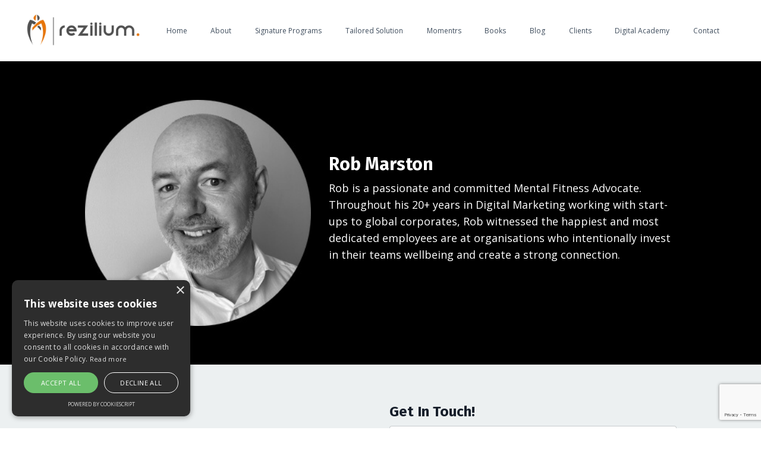

--- FILE ---
content_type: text/html; charset=utf-8
request_url: https://www.rezilium.com/Rob-Marston
body_size: 9357
content:
<!doctype html>
<html lang="en">
  <head>
    
              <meta name="csrf-param" content="authenticity_token">
              <meta name="csrf-token" content="DvR0My5+9zrM1oZJUCWD6ew9C8TBvcDwy6vkbDzlCyiNiOk6iQYZsJhGno6ZZvyRjvIoDIwVu6xOtZcuqdx3dw==">
            
    <title>
      
        Rob Marston
      
    </title>
    <meta charset="utf-8" />
    <meta http-equiv="x-ua-compatible" content="ie=edge, chrome=1">
    <meta name="viewport" content="width=device-width, initial-scale=1, shrink-to-fit=no">
    
      <meta name="description" content="Rezilium is a strategic leadership development firm. We ensure that organisations have the right leadership capabilities to deliver on their strategic direction. All of our programs are designed to build up leadership capability at all levels of the organization." />
    
    <meta property="og:type" content="website">
<meta property="og:url" content="https://www.rezilium.com/Rob-Marston">
<meta name="twitter:card" content="summary_large_image">

<meta property="og:title" content="Rob Marston">
<meta name="twitter:title" content="Rob Marston">


<meta property="og:description" content="Rezilium is a strategic leadership development firm. We ensure that organisations have the right leadership capabilities to deliver on their strategic direction. All of our programs are designed to build up leadership capability at all levels of the organization.">
<meta name="twitter:description" content="Rezilium is a strategic leadership development firm. We ensure that organisations have the right leadership capabilities to deliver on their strategic direction. All of our programs are designed to build up leadership capability at all levels of the organization.">


<meta property="og:image" content="https://kajabi-storefronts-production.kajabi-cdn.com/kajabi-storefronts-production/sites/2147596165/images/Jcf1poFtTmfLoRNH20BX_file.jpg">
<meta name="twitter:image" content="https://kajabi-storefronts-production.kajabi-cdn.com/kajabi-storefronts-production/sites/2147596165/images/Jcf1poFtTmfLoRNH20BX_file.jpg">


    
      <link href="https://kajabi-storefronts-production.kajabi-cdn.com/kajabi-storefronts-production/themes/2151398268/settings_images/VoUvQE0TQBbJaoS9CHbO_file.jpg?v=2" rel="shortcut icon" />
    
    <link rel="canonical" href="https://www.rezilium.com/Rob-Marston" />

    <!-- Google Fonts ====================================================== -->
    
      <link href="//fonts.googleapis.com/css?family=Open+Sans:400,700,400italic,700italic|Fira+Sans:400,700,400italic,700italic" rel="stylesheet" type="text/css">
    

    <!-- Kajabi CSS ======================================================== -->
    <link rel="stylesheet" media="screen" href="https://kajabi-app-assets.kajabi-cdn.com/assets/core-0d125629e028a5a14579c81397830a1acd5cf5a9f3ec2d0de19efb9b0795fb03.css" />

    

    <link rel="stylesheet" href="https://use.fontawesome.com/releases/v5.15.2/css/all.css" crossorigin="anonymous">

    <link rel="stylesheet" media="screen" href="https://kajabi-storefronts-production.kajabi-cdn.com/kajabi-storefronts-production/themes/2151398268/assets/styles.css?1764566960060201" />

    <!-- Customer CSS ====================================================== -->
    <link rel="stylesheet" media="screen" href="https://kajabi-storefronts-production.kajabi-cdn.com/kajabi-storefronts-production/themes/2151398268/assets/overrides.css?1764566960060201" />
    <style>
  /* Custom CSS Added Via Theme Settings */
  /* === Assessment typography overrides (append at end) === */
/* Scope to typical Kajabi assessment wrappers so nothing else is affected */
:where(.assessment, .k-assessment, .quiz) {
  font-size: 16pt !important;               /* ≈ 21.33px */
  font-family: Avenir, sans-serif !important;
  color: #000000 !important;
  background-color: transparent !important;

  /* Keep your requested variants */
  font-variant-numeric: normal;
  font-variant-east-asian: normal;
  font-variant-alternates: normal;
  font-variant-position: normal;
  font-variant-emoji: normal;

  vertical-align: baseline;
  white-space-collapse: preserve;
}

/* Titles / intro text */
:where(.assessment, .k-assessment, .quiz) :is(h1, h2, .assessment__title) {
  font-size: 16pt !important;
  font-family: Avenir, sans-serif !important;
  color: #000000 !important;
  line-height: 1.25;
  font-weight: 700;
}

/* Question stems */
:where(.assessment, .k-assessment, .quiz) :is(.assessment__question, .question) {
  font-size: 16pt !important;
  font-family: Avenir, sans-serif !important;
  color: #000000 !important;
  line-height: 1.5;
}

/* Answer labels (radio/checkbox/etc.) */
:where(.assessment, .k-assessment, .quiz) :is(.assessment__answer label, label[for^="answer"], .answer label) {
  font-size: 16pt !important;
  font-family: Avenir, sans-serif !important;
  color: #000000 !important;
  line-height: 1.5;
}

/* Inputs / textareas */
:where(.assessment, .k-assessment, .quiz) :is(input[type="text"], input[type="email"], input[type="number"], textarea) {
  font-size: 16pt !important;
  font-family: Avenir, sans-serif !important;
  color: #000000 !important;
}

/* Buttons (Next/Submit) */
:where(.assessment, .k-assessment, .quiz) button,
:where(.assessment, .k-assessment, .quiz) [type="submit"] {
  font-size: 16pt !important;
  font-family: Avenir, sans-serif !important;
}

/* Helper text, error messages, progress */
:where(.assessment, .k-assessment, .quiz) :is(.help, .error, .validation, .assessment__progress, .hint) {
  font-size: 16pt !important;
  font-family: Avenir, sans-serif !important;
  color: #000000 !important;
}

/* Mobile readability (keeps 16pt, adjust spacing only) */
@media (max-width: 640px) {
  :where(.assessment, .k-assessment, .quiz) :is(.assessment__question, .question,
  .assessment__answer label, label[for^="answer"]) {
    line-height: 1.55;
  }
}

</style>


    <!-- Kajabi Editor Only CSS ============================================ -->
    

    <!-- Header hook ======================================================= -->
    <script type="text/javascript">
  var Kajabi = Kajabi || {};
</script>
<script type="text/javascript">
  Kajabi.currentSiteUser = {
    "id" : "-1",
    "type" : "Guest",
    "contactId" : "",
  };
</script>
<script type="text/javascript">
  Kajabi.theme = {
    activeThemeName: "Hopper",
    previewThemeId: null,
    editor: false
  };
</script>
<meta name="turbo-prefetch" content="false">
<script type="text/javascript" charset="UTF-8" src="//cdn.cookie-script.com/s/a8e549a210b9d3af4c2d1aebd8720600.js"></script><style type="text/css">
  #editor-overlay {
    display: none;
    border-color: #2E91FC;
    position: absolute;
    background-color: rgba(46,145,252,0.05);
    border-style: dashed;
    border-width: 3px;
    border-radius: 3px;
    pointer-events: none;
    cursor: pointer;
    z-index: 10000000000;
  }
  .editor-overlay-button {
    color: white;
    background: #2E91FC;
    border-radius: 2px;
    font-size: 13px;
    margin-inline-start: -24px;
    margin-block-start: -12px;
    padding-block: 3px;
    padding-inline: 10px;
    text-transform:uppercase;
    font-weight:bold;
    letter-spacing:1.5px;

    left: 50%;
    top: 50%;
    position: absolute;
  }
</style>
<script src="https://kajabi-app-assets.kajabi-cdn.com/vite/assets/track_analytics-999259ad.js" crossorigin="anonymous" type="module"></script><link rel="modulepreload" href="https://kajabi-app-assets.kajabi-cdn.com/vite/assets/stimulus-576c66eb.js" as="script" crossorigin="anonymous">
<link rel="modulepreload" href="https://kajabi-app-assets.kajabi-cdn.com/vite/assets/track_product_analytics-9c66ca0a.js" as="script" crossorigin="anonymous">
<link rel="modulepreload" href="https://kajabi-app-assets.kajabi-cdn.com/vite/assets/stimulus-e54d982b.js" as="script" crossorigin="anonymous">
<link rel="modulepreload" href="https://kajabi-app-assets.kajabi-cdn.com/vite/assets/trackProductAnalytics-3d5f89d8.js" as="script" crossorigin="anonymous">      <script type="text/javascript">
        if (typeof (window.rudderanalytics) === "undefined") {
          !function(){"use strict";window.RudderSnippetVersion="3.0.3";var sdkBaseUrl="https://cdn.rudderlabs.com/v3"
          ;var sdkName="rsa.min.js";var asyncScript=true;window.rudderAnalyticsBuildType="legacy",window.rudderanalytics=[]
          ;var e=["setDefaultInstanceKey","load","ready","page","track","identify","alias","group","reset","setAnonymousId","startSession","endSession","consent"]
          ;for(var n=0;n<e.length;n++){var t=e[n];window.rudderanalytics[t]=function(e){return function(){
          window.rudderanalytics.push([e].concat(Array.prototype.slice.call(arguments)))}}(t)}try{
          new Function('return import("")'),window.rudderAnalyticsBuildType="modern"}catch(a){}
          if(window.rudderAnalyticsMount=function(){
          "undefined"==typeof globalThis&&(Object.defineProperty(Object.prototype,"__globalThis_magic__",{get:function get(){
          return this},configurable:true}),__globalThis_magic__.globalThis=__globalThis_magic__,
          delete Object.prototype.__globalThis_magic__);var e=document.createElement("script")
          ;e.src="".concat(sdkBaseUrl,"/").concat(window.rudderAnalyticsBuildType,"/").concat(sdkName),e.async=asyncScript,
          document.head?document.head.appendChild(e):document.body.appendChild(e)
          },"undefined"==typeof Promise||"undefined"==typeof globalThis){var d=document.createElement("script")
          ;d.src="https://polyfill-fastly.io/v3/polyfill.min.js?version=3.111.0&features=Symbol%2CPromise&callback=rudderAnalyticsMount",
          d.async=asyncScript,document.head?document.head.appendChild(d):document.body.appendChild(d)}else{
          window.rudderAnalyticsMount()}window.rudderanalytics.load("2apYBMHHHWpiGqicceKmzPebApa","https://kajabiaarnyhwq.dataplane.rudderstack.com",{})}();
        }
      </script>
      <script type="text/javascript">
        if (typeof (window.rudderanalytics) !== "undefined") {
          rudderanalytics.page({"account_id":"2147581746","site_id":"2147596165"});
        }
      </script>
      <script type="text/javascript">
        if (typeof (window.rudderanalytics) !== "undefined") {
          (function () {
            function AnalyticsClickHandler (event) {
              const targetEl = event.target.closest('a') || event.target.closest('button');
              if (targetEl) {
                rudderanalytics.track('Site Link Clicked', Object.assign(
                  {"account_id":"2147581746","site_id":"2147596165"},
                  {
                    link_text: targetEl.textContent.trim(),
                    link_href: targetEl.href,
                    tag_name: targetEl.tagName,
                  }
                ));
              }
            };
            document.addEventListener('click', AnalyticsClickHandler);
          })();
        }
      </script>
<meta name='site_locale' content='en'><style type="text/css">
  /* Font Awesome 4 */
  .fa.fa-twitter{
    font-family:sans-serif;
  }
  .fa.fa-twitter::before{
    content:"𝕏";
    font-size:1.2em;
  }

  /* Font Awesome 5 */
  .fab.fa-twitter{
    font-family:sans-serif;
  }
  .fab.fa-twitter::before{
    content:"𝕏";
    font-size:1.2em;
  }
</style>
<link rel="stylesheet" href="https://cdn.jsdelivr.net/npm/@kajabi-ui/styles@1.0.4/dist/kajabi_products/kajabi_products.css" />
<script type="module" src="https://cdn.jsdelivr.net/npm/@pine-ds/core@3.14.1/dist/pine-core/pine-core.esm.js"></script>
<script nomodule src="https://cdn.jsdelivr.net/npm/@pine-ds/core@3.14.1/dist/pine-core/index.esm.js"></script>


  </head>

  <style>
  body {
    
      
    
  }
</style>

  <body id="encore-theme" class="background-unrecognized">
    


    <div id="section-header" data-section-id="header">

<style>
  /* Default Header Styles */
  .header {
    
      background-color: #ffffff;
    
    font-size: 12px;
  }
  .header a,
  .header a.link-list__link,
  .header a.link-list__link:hover,
  .header a.social-icons__icon,
  .header .user__login a,
  .header .dropdown__item a,
  .header .dropdown__trigger:hover {
    color: #3e4c5c;
  }
  .header .dropdown__trigger {
    color: #3e4c5c !important;
  }
  /* Mobile Header Styles */
  @media (max-width: 767px) {
    .header {
      
      font-size: 12px;
    }
    
    .header .hamburger__slices .hamburger__slice {
      
        background-color: #0b0088;
      
    }
    
      .header a.link-list__link, .dropdown__item a, .header__content--mobile {
        text-align: center;
      }
    
    .header--overlay .header__content--mobile  {
      padding-bottom: 20px;
    }
  }
  /* Sticky Styles */
  
    .header.header--fixed {
      background-color: #ffffff;
      
        background-color: ;
      
      
        background-color: ;
      
    }
    
      .header.header--fixed a,
      .header.header--fixed a.link-list__link,
      .header.header--fixed a.link-list__link:hover,
      .header.header--fixed a.social-icons__icon,
      .header.header--fixed .dropdown__trigger:hover,
      .header.header--fixed .dropdown__item a,
      .header.header--fixed .user__login a {
        color: #3e4c5c;
      }
    
    
      .header.header--fixed .dropdown__trigger {
        color: #3e4c5c !important;
      }
    
    .header.header--fixed .hamburger__slice {
      
        background-color: #ffffff;
      
    }
  
</style>

<div class="hidden">
  
    
  
    
  
    
  
    
  
    
  
    
  
    
  
    
  
    
  
    
  
    
  
  
  
  
</div>

<header class="header header--static sticky   background-light header--close-on-scroll" kjb-settings-id="sections_header_settings_background_color">
  <div class="hello-bars">
    
      
    
      
    
      
    
      
    
      
    
      
    
      
    
      
    
      
    
      
    
      
    
  </div>
  
    <div class="header__wrap">
      <div class="header__content header__content--desktop background-light">
        <div class="container header__container media justify-content-between">
          
            
                <style>
@media (min-width: 768px) {
  #block-1555988494486 {
    text-align: left;
  }
} 
</style>

<div id="block-1555988494486" class="header__block header__block--logo header__block--show header__switch-content " kjb-settings-id="sections_header_blocks_1555988494486_settings_stretch">
  <style>
  #block-1555988494486 {
    line-height: 1;
  }
  #block-1555988494486 .logo__image {
    display: block;
    width: 200px;
  }
  #block-1555988494486 .logo__text {
    color: ;
  }
</style>

<a class="logo" href="/">
  
    
      <img class="logo__image" src="https://kajabi-storefronts-production.kajabi-cdn.com/kajabi-storefronts-production/file-uploads/themes/2151398268/settings_images/befdfc-4213-e2a3-e307-a6facb8d753_5fe3a5f5-479c-4b67-92a3-34309d12dc46.png" kjb-settings-id="sections_header_blocks_1555988494486_settings_logo" alt="mobile-only" />
    
  
</a>

</div>

              
          
            
                <style>
@media (min-width: 768px) {
  #block-1684295521115 {
    text-align: left;
  }
} 
</style>

<div id="block-1684295521115" class="header__block header__switch-content header__block--menu " kjb-settings-id="sections_header_blocks_1684295521115_settings_stretch">
  <div class="link-list justify-content-left" kjb-settings-id="sections_header_blocks_1684295521115_settings_menu">
  
    <a class="link-list__link" href="https://www.rezilium.com" >Home</a>
  
</div>

</div>

              
          
            
                <style>
@media (min-width: 768px) {
  #block-1719878651344 {
    text-align: right;
  }
} 
</style>

<div id="block-1719878651344" class="header__block header__switch-content header__block--menu " kjb-settings-id="sections_header_blocks_1719878651344_settings_stretch">
  <div class="link-list justify-content-right" kjb-settings-id="sections_header_blocks_1719878651344_settings_menu">
  
    <a class="link-list__link" href="https://www.rezilium.com/the-team" >About</a>
  
</div>

</div>

              
          
            
                <style>
@media (min-width: 768px) {
  #block-1666583276038 {
    text-align: center;
  }
} 
</style>

<div id="block-1666583276038" class="header__block header__switch-content header__block--dropdown " kjb-settings-id="sections_header_blocks_1666583276038_settings_stretch">
  <style>
  /* Dropdown menu colors for desktop */
  @media (min-width: 768px) {
    #block-1666583276038 .dropdown__menu {
      background-color: #FFFFFF;
    }
    #block-1666583276038 .dropdown__item a {
      color: #595959;
    }
  }
  /* Mobile menu text alignment */
  @media (max-width: 767px) {
    #block-1666583276038 .dropdown__item a {
      text-align: center;
    }
  }
</style>

<div class="dropdown" kjb-settings-id="sections_header_blocks_1666583276038_settings_trigger">
  <a class="dropdown__trigger">
    Signature Programs
    
  </a>
  <div class="dropdown__menu dropdown__menu--text-left ">
    
      <span class="dropdown__item"><a href="https://www.rezilium.com/signature-programs" >Signature Programs</a></span>
    
      <span class="dropdown__item"><a href="https://www.rezilium.com/leadership" >Leadership</a></span>
    
      <span class="dropdown__item"><a href="https://www.rezilium.com/thrive" >Thrive</a></span>
    
      <span class="dropdown__item"><a href="https://www.rezilium.com/communication" >Communication</a></span>
    
      <span class="dropdown__item"><a href="https://www.rezilium.com/change" >Change</a></span>
    
      <span class="dropdown__item"><a href="https://www.rezilium.com/presentation-skills/"target="_blank" >Presentation Skills</a></span>
    
      <span class="dropdown__item"><a href="https://www.rezilium.com/virtual-masterclass" >Virtual Masterclass</a></span>
    
  </div>
</div>

</div>

              
          
            
                <style>
@media (min-width: 768px) {
  #block-1717987541953 {
    text-align: left;
  }
} 
</style>

<div id="block-1717987541953" class="header__block header__switch-content header__block--dropdown " kjb-settings-id="sections_header_blocks_1717987541953_settings_stretch">
  <style>
  /* Dropdown menu colors for desktop */
  @media (min-width: 768px) {
    #block-1717987541953 .dropdown__menu {
      background-color: #FFFFFF;
    }
    #block-1717987541953 .dropdown__item a {
      color: #595959;
    }
  }
  /* Mobile menu text alignment */
  @media (max-width: 767px) {
    #block-1717987541953 .dropdown__item a {
      text-align: center;
    }
  }
</style>

<div class="dropdown" kjb-settings-id="sections_header_blocks_1717987541953_settings_trigger">
  <a class="dropdown__trigger">
    Tailored Solution
    
  </a>
  <div class="dropdown__menu dropdown__menu--text-left ">
    
      <span class="dropdown__item"><a href="https://www.rezilium.com/tailored-solutions/" >Tailored Solution</a></span>
    
      <span class="dropdown__item"><a href="https://www.rezilium.com/assessments/" >Assessments</a></span>
    
  </div>
</div>

</div>

              
          
            
                <style>
@media (min-width: 768px) {
  #block-1717988517559 {
    text-align: left;
  }
} 
</style>

<div id="block-1717988517559" class="header__block header__switch-content header__block--dropdown " kjb-settings-id="sections_header_blocks_1717988517559_settings_stretch">
  <style>
  /* Dropdown menu colors for desktop */
  @media (min-width: 768px) {
    #block-1717988517559 .dropdown__menu {
      background-color: #FFFFFF;
    }
    #block-1717988517559 .dropdown__item a {
      color: #595959;
    }
  }
  /* Mobile menu text alignment */
  @media (max-width: 767px) {
    #block-1717988517559 .dropdown__item a {
      text-align: center;
    }
  }
</style>

<div class="dropdown" kjb-settings-id="sections_header_blocks_1717988517559_settings_trigger">
  <a class="dropdown__trigger">
    Momentrs
    
  </a>
  <div class="dropdown__menu dropdown__menu--text-left ">
    
      <span class="dropdown__item"><a href="https://www.rezilium.com/momentrs" >Momentrs Home</a></span>
    
      <span class="dropdown__item"><a href="https://www.rezilium.com/mentors" >Mentors</a></span>
    
      <span class="dropdown__item"><a href="https://www.rezilium.com/mentees" >Mentees</a></span>
    
      <span class="dropdown__item"><a href="https://www.rezilium.com/ambassadors" >Ambassadors</a></span>
    
      <span class="dropdown__item"><a href="https://www.rezilium.com/solutions" >Organisational Solutions</a></span>
    
      <span class="dropdown__item"><a href="https://www.rezilium.com/sectors" >Sector Specialisations</a></span>
    
      <span class="dropdown__item"><a href="https://www.rezilium.com/partners" >Partner With Us</a></span>
    
      <span class="dropdown__item"><a href="https://www.rezilium.com/resources" >Resources</a></span>
    
      <span class="dropdown__item"><a href="https://www.rezilium.com/volunteer" >Volunteer</a></span>
    
  </div>
</div>

</div>

              
          
            
                <style>
@media (min-width: 768px) {
  #block-1666597404616 {
    text-align: left;
  }
} 
</style>

<div id="block-1666597404616" class="header__block header__switch-content header__block--dropdown " kjb-settings-id="sections_header_blocks_1666597404616_settings_stretch">
  <style>
  /* Dropdown menu colors for desktop */
  @media (min-width: 768px) {
    #block-1666597404616 .dropdown__menu {
      background-color: #FFFFFF;
    }
    #block-1666597404616 .dropdown__item a {
      color: #595959;
    }
  }
  /* Mobile menu text alignment */
  @media (max-width: 767px) {
    #block-1666597404616 .dropdown__item a {
      text-align: center;
    }
  }
</style>

<div class="dropdown" kjb-settings-id="sections_header_blocks_1666597404616_settings_trigger">
  <a class="dropdown__trigger">
    Books
    
  </a>
  <div class="dropdown__menu dropdown__menu--text-right ">
    
      <span class="dropdown__item"><a href="https://www.rezilium.com/win-win-conversations" >Win Win Conversations</a></span>
    
      <span class="dropdown__item"><a href="https://www.rezilium.com/the-leadership-leap-book" >Take The Leap</a></span>
    
      <span class="dropdown__item"><a href="https://www.rezilium.com/mental-resilience-book" >Mental Resilience</a></span>
    
  </div>
</div>

</div>

              
          
            
                <style>
@media (min-width: 768px) {
  #block-1718066703647 {
    text-align: left;
  }
} 
</style>

<div id="block-1718066703647" class="header__block header__switch-content header__block--dropdown " kjb-settings-id="sections_header_blocks_1718066703647_settings_stretch">
  <style>
  /* Dropdown menu colors for desktop */
  @media (min-width: 768px) {
    #block-1718066703647 .dropdown__menu {
      background-color: #FFFFFF;
    }
    #block-1718066703647 .dropdown__item a {
      color: #595959;
    }
  }
  /* Mobile menu text alignment */
  @media (max-width: 767px) {
    #block-1718066703647 .dropdown__item a {
      text-align: center;
    }
  }
</style>

<div class="dropdown" kjb-settings-id="sections_header_blocks_1718066703647_settings_trigger">
  <a class="dropdown__trigger">
    Blog
    
  </a>
  <div class="dropdown__menu dropdown__menu--text-left ">
    
      <span class="dropdown__item"><a href="https://www.rezilium.com/blog/" >Blog</a></span>
    
      <span class="dropdown__item"><a href="https://www.rezilium.com/word-for-the-year" >Word For The Year</a></span>
    
  </div>
</div>

</div>

              
          
            
                <style>
@media (min-width: 768px) {
  #block-1666597620791 {
    text-align: left;
  }
} 
</style>

<div id="block-1666597620791" class="header__block header__switch-content header__block--menu " kjb-settings-id="sections_header_blocks_1666597620791_settings_stretch">
  <div class="link-list justify-content-left" kjb-settings-id="sections_header_blocks_1666597620791_settings_menu">
  
    <a class="link-list__link" href="https://www.rezilium.com/clients" >Clients</a>
  
</div>

</div>

              
          
            
                <style>
@media (min-width: 768px) {
  #block-1666597361771 {
    text-align: center;
  }
} 
</style>

<div id="block-1666597361771" class="header__block header__switch-content header__block--menu " kjb-settings-id="sections_header_blocks_1666597361771_settings_stretch">
  <div class="link-list justify-content-center" kjb-settings-id="sections_header_blocks_1666597361771_settings_menu">
  
    <a class="link-list__link" href="https://www.rezilium.com/Digital-academy" >Digital Academy</a>
  
</div>

</div>

              
          
            
                <style>
@media (min-width: 768px) {
  #block-1666597640291 {
    text-align: center;
  }
} 
</style>

<div id="block-1666597640291" class="header__block header__switch-content header__block--menu " kjb-settings-id="sections_header_blocks_1666597640291_settings_stretch">
  <div class="link-list justify-content-center" kjb-settings-id="sections_header_blocks_1666597640291_settings_menu">
  
    <a class="link-list__link" href="https://www.rezilium.com/contact" >Contact</a>
  
</div>

</div>

              
          
          
            <div class="hamburger hidden--desktop" kjb-settings-id="sections_header_settings_hamburger_color">
              <div class="hamburger__slices">
                <div class="hamburger__slice hamburger--slice-1"></div>
                <div class="hamburger__slice hamburger--slice-2"></div>
                <div class="hamburger__slice hamburger--slice-3"></div>
                <div class="hamburger__slice hamburger--slice-4"></div>
              </div>
            </div>
          
        </div>
      </div>
      <div class="header__content header__content--mobile">
        <div class="header__switch-content header__spacer"></div>
      </div>
    </div>
  
</header>

</div>
    <main>
      <div data-dynamic-sections=aaron_ngan_copy_1><div id="section-1669590725256" data-section-id="1669590725256"><style>
  
  #section-1669590725256 .section__overlay {
    position: absolute;
    width: 100%;
    height: 100%;
    left: 0;
    top: 0;
    background-color: #000000;
  }
  #section-1669590725256 .sizer {
    padding-top: 40px;
    padding-bottom: 40px;
  }
  #section-1669590725256 .container {
    max-width: calc(1260px + 10px + 10px);
    padding-right: 10px;
    padding-left: 10px;
    
  }
  #section-1669590725256 .row {
    
  }
  #section-1669590725256 .container--full {
    width: 100%;
    max-width: calc(100% + 10px + 10px);
  }
  @media (min-width: 768px) {
    
    #section-1669590725256 .sizer {
      padding-top: 50px;
      padding-bottom: 50px;
    }
    #section-1669590725256 .container {
      max-width: calc(1260px + 40px + 40px);
      padding-right: 40px;
      padding-left: 40px;
    }
    #section-1669590725256 .container--full {
      max-width: calc(100% + 40px + 40px);
    }
  }
  
  
</style>


<section kjb-settings-id="sections_1669590725256_settings_background_color"
  class="section
  
  
   background-dark "
  data-reveal-event=""
  data-reveal-offset=""
  data-reveal-units="seconds">
  <div class="sizer ">
    
    <div class="section__overlay"></div>
    <div class="container ">
      <div class="row align-items-center justify-content-center">
        
          




<style>
  /* flush setting */
  
  
  /* margin settings */
  #block-1669186733_0, [data-slick-id="1669186733_0"] {
    margin-top: 0px;
    margin-right: 0px;
    margin-bottom: 0px;
    margin-left: 0px;
  }
  #block-1669186733_0 .block, [data-slick-id="1669186733_0"] .block {
    /* border settings */
    border: 4px none black;
    border-radius: 4px;
    

    /* background color */
    
    /* default padding for mobile */
    
    
    
    /* mobile padding overrides */
    
      padding: 0;
    
    
    
    
    
  }

  @media (min-width: 768px) {
    /* desktop margin settings */
    #block-1669186733_0, [data-slick-id="1669186733_0"] {
      margin-top: 0px;
      margin-right: 0px;
      margin-bottom: 0px;
      margin-left: 0px;
    }
    #block-1669186733_0 .block, [data-slick-id="1669186733_0"] .block {
      /* default padding for desktop  */
      
      
      /* desktop padding overrides */
      
        padding: 0;
      
      
      
      
      
    }
  }
  /* mobile text align */
  @media (max-width: 767px) {
    #block-1669186733_0, [data-slick-id="1669186733_0"] {
      text-align: ;
    }
  }
</style>



<div
  id="block-1669186733_0"
  class="
  block-type--image
  text-
  col-4
  
  
  
    
  
  
  "
  
  data-reveal-event=""
  data-reveal-offset=""
  data-reveal-units="seconds"
  
    kjb-settings-id="sections_1669590725256_blocks_1669186733_0_settings_width"
    >
  <div class="block
    box-shadow-none
    "
    
      data-aos="none"
      data-aos-delay="0"
      data-aos-duration="0"
    
    >
    
    <style>
  #block-1669186733_0 .block,
  [data-slick-id="1669186733_0"] .block {
    display: flex;
    justify-content: flex-start;
  }
  #block-1669186733_0 .image,
  [data-slick-id="1669186733_0"] .image {
    width: 100%;
    overflow: hidden;
    
    border-radius: 4px;
    
  }
  #block-1669186733_0 .image__image,
  [data-slick-id="1669186733_0"] .image__image {
    width: 100%;
    
  }
  #block-1669186733_0 .image__overlay,
  [data-slick-id="1669186733_0"] .image__overlay {
    
      opacity: 0;
    
    background-color: #fff;
    border-radius: 4px;
    
  }
  
  #block-1669186733_0 .image__overlay-text,
  [data-slick-id="1669186733_0"] .image__overlay-text {
    color:  !important;
  }
  @media (min-width: 768px) {
    #block-1669186733_0 .block,
    [data-slick-id="1669186733_0"] .block {
        display: flex;
        justify-content: flex-start;
    }
    #block-1669186733_0 .image__overlay,
    [data-slick-id="1669186733_0"] .image__overlay {
      
        opacity: 0;
      
    }
    #block-1669186733_0 .image__overlay:hover {
      opacity: 1;
    }
  }
  
</style>

<div class="image">
  
    
        <img class="image__image" src="https://kajabi-storefronts-production.kajabi-cdn.com/kajabi-storefronts-production/themes/2151398268/settings_images/3WihR66ITbkxyPLtRGZA_file.jpg" kjb-settings-id="sections_1669590725256_blocks_1669186733_0_settings_image" alt="" />
    
    
  
</div>

  </div>
</div>


        
          




<style>
  /* flush setting */
  
  
  /* margin settings */
  #block-1669186733_1, [data-slick-id="1669186733_1"] {
    margin-top: 0px;
    margin-right: 0px;
    margin-bottom: 0px;
    margin-left: 0px;
  }
  #block-1669186733_1 .block, [data-slick-id="1669186733_1"] .block {
    /* border settings */
    border: 4px none black;
    border-radius: 4px;
    

    /* background color */
    
    /* default padding for mobile */
    
    
    
    /* mobile padding overrides */
    
    
    
    
    
  }

  @media (min-width: 768px) {
    /* desktop margin settings */
    #block-1669186733_1, [data-slick-id="1669186733_1"] {
      margin-top: 0px;
      margin-right: 0px;
      margin-bottom: 0px;
      margin-left: 0px;
    }
    #block-1669186733_1 .block, [data-slick-id="1669186733_1"] .block {
      /* default padding for desktop  */
      
      
      /* desktop padding overrides */
      
      
      
      
      
    }
  }
  /* mobile text align */
  @media (max-width: 767px) {
    #block-1669186733_1, [data-slick-id="1669186733_1"] {
      text-align: left;
    }
  }
</style>



<div
  id="block-1669186733_1"
  class="
  block-type--text
  text-center
  col-6
  
  
  
    
  
  
  "
  
  data-reveal-event=""
  data-reveal-offset=""
  data-reveal-units="seconds"
  
    kjb-settings-id="sections_1669590725256_blocks_1669186733_1_settings_width"
    >
  <div class="block
    box-shadow-none
    "
    
      data-aos="none"
      data-aos-delay="0"
      data-aos-duration="0"
    
    >
    
    <style>
  
  #block-1577982541036_0 .btn {
    margin-top: 1rem;
  }
</style>

<div id="comp-kplmxrge1" class="_1Q9if _3bcaz" data-testid="richTextElement">
<h3 class="font_2" style="text-align: left;"><span>Rob Marston</span></h3>
</div>
<div id="comp-kplmxrgh2" class="_1Q9if _3bcaz" data-testid="richTextElement" data-angle="0" data-angle-style-location="style" data-screen-in-hide="done">
<p style="text-align: left;"><span>Rob is a passionate and committed Mental Fitness Advocate. Throughout his 20+ years in Digital Marketing working with start-ups to global corporates, Rob witnessed the happiest and most dedicated employees are at organisations who intentionally invest in their teams wellbeing and create a strong connection.</span></p>
</div>

  </div>
</div>


        
      </div>
    </div>
  </div>
</section>
</div><div id="section-1669590725257" data-section-id="1669590725257"><style>
  
  #section-1669590725257 .section__overlay {
    position: absolute;
    width: 100%;
    height: 100%;
    left: 0;
    top: 0;
    background-color: #ecf0f1;
  }
  #section-1669590725257 .sizer {
    padding-top: 40px;
    padding-bottom: 40px;
  }
  #section-1669590725257 .container {
    max-width: calc(1260px + 10px + 10px);
    padding-right: 10px;
    padding-left: 10px;
    
  }
  #section-1669590725257 .row {
    
  }
  #section-1669590725257 .container--full {
    width: 100%;
    max-width: calc(100% + 10px + 10px);
  }
  @media (min-width: 768px) {
    
    #section-1669590725257 .sizer {
      padding-top: 50px;
      padding-bottom: 50px;
    }
    #section-1669590725257 .container {
      max-width: calc(1260px + 40px + 40px);
      padding-right: 40px;
      padding-left: 40px;
    }
    #section-1669590725257 .container--full {
      max-width: calc(100% + 40px + 40px);
    }
  }
  
  
</style>


<section kjb-settings-id="sections_1669590725257_settings_background_color"
  class="section
  
  
   background-light "
  data-reveal-event=""
  data-reveal-offset=""
  data-reveal-units="seconds">
  <div class="sizer ">
    
    <div class="section__overlay"></div>
    <div class="container ">
      <div class="row align-items-start justify-content-center">
        
          




<style>
  /* flush setting */
  
  
  /* margin settings */
  #block-1669187543623, [data-slick-id="1669187543623"] {
    margin-top: 0px;
    margin-right: 0px;
    margin-bottom: 0px;
    margin-left: 0px;
  }
  #block-1669187543623 .block, [data-slick-id="1669187543623"] .block {
    /* border settings */
    border: 4px none black;
    border-radius: 0px;
    

    /* background color */
    
    /* default padding for mobile */
    
    
    
    /* mobile padding overrides */
    
      padding: 0;
    
    
    
    
    
  }

  @media (min-width: 768px) {
    /* desktop margin settings */
    #block-1669187543623, [data-slick-id="1669187543623"] {
      margin-top: 0px;
      margin-right: 0px;
      margin-bottom: 0px;
      margin-left: 0px;
    }
    #block-1669187543623 .block, [data-slick-id="1669187543623"] .block {
      /* default padding for desktop  */
      
      
      /* desktop padding overrides */
      
        padding: 0;
      
      
      
      
      
    }
  }
  /* mobile text align */
  @media (max-width: 767px) {
    #block-1669187543623, [data-slick-id="1669187543623"] {
      text-align: ;
    }
  }
</style>



<div
  id="block-1669187543623"
  class="
  block-type--image
  text-
  col-5
  
  
  
    
  
  
  "
  
  data-reveal-event=""
  data-reveal-offset=""
  data-reveal-units="seconds"
  
    kjb-settings-id="sections_1669590725257_blocks_1669187543623_settings_width"
    >
  <div class="block
    box-shadow-none
    "
    
      data-aos="none"
      data-aos-delay="0"
      data-aos-duration="0"
    
    >
    
    <style>
  #block-1669187543623 .block,
  [data-slick-id="1669187543623"] .block {
    display: flex;
    justify-content: flex-start;
  }
  #block-1669187543623 .image,
  [data-slick-id="1669187543623"] .image {
    width: 100%;
    overflow: hidden;
    
    border-radius: 4px;
    
  }
  #block-1669187543623 .image__image,
  [data-slick-id="1669187543623"] .image__image {
    width: 100%;
    
  }
  #block-1669187543623 .image__overlay,
  [data-slick-id="1669187543623"] .image__overlay {
    
      opacity: 0;
    
    background-color: #fff;
    border-radius: 4px;
    
  }
  
  #block-1669187543623 .image__overlay-text,
  [data-slick-id="1669187543623"] .image__overlay-text {
    color:  !important;
  }
  @media (min-width: 768px) {
    #block-1669187543623 .block,
    [data-slick-id="1669187543623"] .block {
        display: flex;
        justify-content: flex-start;
    }
    #block-1669187543623 .image__overlay,
    [data-slick-id="1669187543623"] .image__overlay {
      
        opacity: 0;
      
    }
    #block-1669187543623 .image__overlay:hover {
      opacity: 1;
    }
  }
  
</style>

<div class="image">
  
    
        <img class="image__image" src="https://kajabi-storefronts-production.kajabi-cdn.com/kajabi-storefronts-production/themes/2151398268/settings_images/Z9B8nIYXQm6j0sX79BY5_Email_campaign-rafiki-1.png.webp.png" kjb-settings-id="sections_1669590725257_blocks_1669187543623_settings_image" alt="" />
    
    
  
</div>

  </div>
</div>


        
          




<style>
  /* flush setting */
  
  
  /* margin settings */
  #block-1669187618092, [data-slick-id="1669187618092"] {
    margin-top: 0px;
    margin-right: 0px;
    margin-bottom: 0px;
    margin-left: 0px;
  }
  #block-1669187618092 .block, [data-slick-id="1669187618092"] .block {
    /* border settings */
    border: 4px none black;
    border-radius: 4px;
    

    /* background color */
    
    /* default padding for mobile */
    
    
    
    /* mobile padding overrides */
    
    
    
    
    
  }

  @media (min-width: 768px) {
    /* desktop margin settings */
    #block-1669187618092, [data-slick-id="1669187618092"] {
      margin-top: 0px;
      margin-right: 0px;
      margin-bottom: 0px;
      margin-left: 0px;
    }
    #block-1669187618092 .block, [data-slick-id="1669187618092"] .block {
      /* default padding for desktop  */
      
      
      /* desktop padding overrides */
      
      
      
      
      
    }
  }
  /* mobile text align */
  @media (max-width: 767px) {
    #block-1669187618092, [data-slick-id="1669187618092"] {
      text-align: center;
    }
  }
</style>



<div
  id="block-1669187618092"
  class="
  block-type--form
  text-left
  col-5
  
  
  
    
  
  
  "
  
  data-reveal-event=""
  data-reveal-offset=""
  data-reveal-units="seconds"
  
    kjb-settings-id="sections_1669590725257_blocks_1669187618092_settings_width"
    >
  <div class="block
    box-shadow-none
    "
    
      data-aos="none"
      data-aos-delay="0"
      data-aos-duration="0"
    
    >
    
    








<style>
  #block-1669187618092 .form-btn {
    border-color: #ff8234;
    border-radius: 4px;
    background: #ff8234;
    color: #ffffff;
  }
  #block-1669187618092 .btn--outline {
    color: #ff8234;
    background: transparent;
  }
  #block-1669187618092 .disclaimer-text {
    font-size: 16px;
    margin-top: 1.25rem;
    margin-bottom: 0;
    color: #888;
  }
</style>



<div class="form">
  <div kjb-settings-id="sections_1669590725257_blocks_1669187618092_settings_text"><h4>Get In Touch!</h4></div>
  
    <form data-parsley-validate="true" data-kjb-disable-on-submit="true" action="https://www.rezilium.com/forms/2147972088/form_submissions" accept-charset="UTF-8" method="post"><input name="utf8" type="hidden" value="&#x2713;" autocomplete="off" /><input type="hidden" name="authenticity_token" value="DvR0My5+9zrM1oZJUCWD6ew9C8TBvcDwy6vkbDzlCyiNiOk6iQYZsJhGno6ZZvyRjvIoDIwVu6xOtZcuqdx3dw==" autocomplete="off" /><input type="text" name="website_url" autofill="off" placeholder="Skip this field" style="display: none;" /><input type="hidden" name="kjb_fk_checksum" autofill="off" value="ba8eaac222bd3ca97a1cf0b0c2cf810b" /><input type="hidden" name="form_submission[template_metadata_id]" value="2152926700" autofill="off" />
      <div class="">
        <input type="hidden" name="thank_you_url" value="">
        
          <div class="text-field form-group"><input type="text" name="form_submission[name]" id="form_submission_name" value="" required="required" class="form-control" placeholder="Complete Name" /></div>
        
          <div class="email-field form-group"><input required="required" class="form-control" placeholder="Email" type="email" name="form_submission[email]" id="form_submission_email" /></div>
        
          <div class="text-field form-group"><input type="text" name="form_submission[custom_16]" id="form_submission_custom_16" value="" required="required" class="form-control" placeholder="Organization" /></div>
        
          <div class="phone-field form-group"><input class="form-control" placeholder="Phone Number (optional)" type="tel" name="form_submission[phone_number]" id="form_submission_phone_number" /></div>
        
          <div class="text-area-field form-group"><textarea name="form_submission[custom_17]" id="form_submission_custom_17" required="required" class="form-control" placeholder="Message">
</textarea></div>
        
          <div class="recaptcha-field form-group">
      <div>
        <script src="https://www.google.com/recaptcha/api.js?onload=recaptchaInit_7B0FCE&render=explicit" async defer></script>
        <input id="recaptcha_7B0FCE" type="text" name="g-recaptcha-response-data" />
        <div id="recaptcha_7B0FCE_container" class="recaptcha-container"></div>

        <style type="text/css">
          .recaptcha-field {
            position: absolute;
            width: 0px;
            height: 0px;
            overflow: hidden;
            z-index: 10;
          }
        </style>

        <script type="text/javascript">
          window.recaptchaInit_7B0FCE = function() {
            initKajabiRecaptcha("recaptcha_7B0FCE", "recaptcha_7B0FCE_container", "6Lc_Wc0pAAAAAF53oyvx7dioTMB422PcvOC-vMgd");
          };
        </script>
      </div>
    </div>
        
        <div>
          
          <button id="form-button" class="form-btn btn--solid btn--full btn--medium" type="submit" kjb-settings-id="sections_1669590725257_blocks_1669187618092_settings_btn_text" role="button">
            SEND
          </button>
        </div>
      </div>
    </form>
    
  
</div>

  </div>
</div>


        
      </div>
    </div>
  </div>
</section>
</div></div>
    </main>
    <div id="section-footer" data-section-id="footer">
  <style>
    #section-footer {
      -webkit-box-flex: 1;
      -ms-flex-positive: 1;
      flex-grow: 1;
      display: -webkit-box;
      display: -ms-flexbox;
      display: flex;
    }
    .footer {
      -webkit-box-flex: 1;
      -ms-flex-positive: 1;
      flex-grow: 1;
    }
  </style>

<style>
  .footer {
    background-color: #ffffff;
  }
  .footer, .footer__block {
    font-size: 16px;
    color: #e7770d;
  }
  .footer .logo__text {
    color: ;
  }
  .footer .link-list__links {
    width: 100%;
  }
  .footer a.link-list__link {
    color: #e7770d;
  }
  .footer .link-list__link:hover {
    color: #e7770d;
  }
  .copyright {
    color: #e7770d;
  }
  @media (min-width: 768px) {
    .footer, .footer__block {
      font-size: 18px;
    }
  }
  .powered-by a {
    color:  !important;
  }
  
    .powered-by {
      text-align: center;
      padding-top: 0;
    }
  
</style>

<footer class="footer footer--stacked  background-light  " kjb-settings-id="sections_footer_settings_background_color">
  <div class="footer__content">
    <div class="container footer__container media">
      
        
            <div id="block-1555988519593" class="footer__block ">
  <style>
  #block-1555988519593 {
    line-height: 1;
  }
  #block-1555988519593 .logo__image {
    display: block;
    width: 250px;
  }
  #block-1555988519593 .logo__text {
    color: ;
  }
</style>

<a class="logo" href="/">
  
    
      <img class="logo__image" src="https://kajabi-storefronts-production.kajabi-cdn.com/kajabi-storefronts-production/themes/2151398268/settings_images/B6b8hJZNRdVaN92k630T_file.jpg" kjb-settings-id="sections_footer_blocks_1555988519593_settings_logo" alt="Rezilium" />
    
  
</a>

</div>

          
      
        
            




<style>
  /* flush setting */
  
  
  /* margin settings */
  #block-1607371361398, [data-slick-id="1607371361398"] {
    margin-top: 0px;
    margin-right: 0px;
    margin-bottom: 0px;
    margin-left: 0px;
  }
  #block-1607371361398 .block, [data-slick-id="1607371361398"] .block {
    /* border settings */
    border: 4px  black;
    border-radius: 4px;
    

    /* background color */
    
      background-color: ;
    
    /* default padding for mobile */
    
      padding: 20px;
    
    
      padding: 20px;
    
    
      
        padding: 20px;
      
    
    /* mobile padding overrides */
    
    
      padding-top: 0px;
    
    
      padding-right: 0px;
    
    
      padding-bottom: 0px;
    
    
      padding-left: 0px;
    
  }

  @media (min-width: 768px) {
    /* desktop margin settings */
    #block-1607371361398, [data-slick-id="1607371361398"] {
      margin-top: 0px;
      margin-right: 0px;
      margin-bottom: 0px;
      margin-left: 0px;
    }
    #block-1607371361398 .block, [data-slick-id="1607371361398"] .block {
      /* default padding for desktop  */
      
        padding: 30px;
      
      
        
          padding: 30px;
        
      
      /* desktop padding overrides */
      
      
        padding-top: 0px;
      
      
        padding-right: 0px;
      
      
        padding-bottom: 0px;
      
      
        padding-left: 0px;
      
    }
  }
  /* mobile text align */
  @media (max-width: 767px) {
    #block-1607371361398, [data-slick-id="1607371361398"] {
      text-align: center;
    }
  }
</style>



<div
  id="block-1607371361398"
  class="
  block-type--link_list
  text-left
  col-
  
  
  
  
  "
  
  data-reveal-event=""
  data-reveal-offset=""
  data-reveal-units=""
  
    kjb-settings-id="sections_footer_blocks_1607371361398_settings_width"
    >
  <div class="block
    box-shadow-
    "
    
      data-aos="-"
      data-aos-delay=""
      data-aos-duration=""
    
    >
    
    <style>
  #block-1607371361398 .link-list__title {
    color: ;
  }
  #block-1607371361398 .link-list__link {
    color: #e7770d;
  }
</style>



<div class="link-list link-list--row link-list--desktop-left link-list--mobile-center">
  
  <div class="link-list__links" kjb-settings-id="sections_footer_blocks_1607371361398_settings_menu">
    
      <a class="link-list__link" href="https://www.rezilium.com/" >Home</a>
    
  </div>
</div>

  </div>
</div>


          
      
        
            




<style>
  /* flush setting */
  
  
  /* margin settings */
  #block-1670056442659, [data-slick-id="1670056442659"] {
    margin-top: 0px;
    margin-right: 0px;
    margin-bottom: 0px;
    margin-left: 0px;
  }
  #block-1670056442659 .block, [data-slick-id="1670056442659"] .block {
    /* border settings */
    border: 4px  black;
    border-radius: 4px;
    

    /* background color */
    
      background-color: ;
    
    /* default padding for mobile */
    
      padding: 20px;
    
    
      padding: 20px;
    
    
      
        padding: 20px;
      
    
    /* mobile padding overrides */
    
    
      padding-top: 0px;
    
    
      padding-right: 0px;
    
    
      padding-bottom: 0px;
    
    
      padding-left: 0px;
    
  }

  @media (min-width: 768px) {
    /* desktop margin settings */
    #block-1670056442659, [data-slick-id="1670056442659"] {
      margin-top: 0px;
      margin-right: 0px;
      margin-bottom: 0px;
      margin-left: 0px;
    }
    #block-1670056442659 .block, [data-slick-id="1670056442659"] .block {
      /* default padding for desktop  */
      
        padding: 30px;
      
      
        
          padding: 30px;
        
      
      /* desktop padding overrides */
      
      
        padding-top: 0px;
      
      
        padding-right: 0px;
      
      
        padding-bottom: 0px;
      
      
        padding-left: 0px;
      
    }
  }
  /* mobile text align */
  @media (max-width: 767px) {
    #block-1670056442659, [data-slick-id="1670056442659"] {
      text-align: center;
    }
  }
</style>



<div
  id="block-1670056442659"
  class="
  block-type--link_list
  text-right
  col-
  
  
  
  
  "
  
  data-reveal-event=""
  data-reveal-offset=""
  data-reveal-units=""
  
    kjb-settings-id="sections_footer_blocks_1670056442659_settings_width"
    >
  <div class="block
    box-shadow-
    "
    
      data-aos="-"
      data-aos-delay=""
      data-aos-duration=""
    
    >
    
    <style>
  #block-1670056442659 .link-list__title {
    color: ;
  }
  #block-1670056442659 .link-list__link {
    color: ;
  }
</style>



<div class="link-list link-list--row link-list--desktop-right link-list--mobile-center">
  
  <div class="link-list__links" kjb-settings-id="sections_footer_blocks_1670056442659_settings_menu">
    
      <a class="link-list__link" href="https://www.rezilium.com/login/"target="_blank" >Digital Academy Login</a>
    
  </div>
</div>

  </div>
</div>


          
      
        
            <div id="block-1555988525205" class="footer__block ">
  <span class="copyright" kjb-settings-id="sections_footer_blocks_1555988525205_settings_copyright" role="presentation">
  &copy; 2026 Rezilium
</span>

</div>

          
      
        
            <div id="block-1607371535264" class="footer__block ">
  <style>
  .social-icons--1607371535264 .social-icons__icons {
    justify-content: 
  }
  .social-icons--1607371535264 .social-icons__icon {
    color: #ffffff !important;
  }
  .social-icons--1607371535264.social-icons--round .social-icons__icon {
    background-color: #e7770d;
  }
  .social-icons--1607371535264.social-icons--square .social-icons__icon {
    background-color: #e7770d;
  }
  
  @media (min-width: 768px) {
    .social-icons--1607371535264 .social-icons__icons {
      justify-content: 
    }
  }
</style>

<div class="social-icons social-icons--round social-icons--1607371535264" kjb-settings-id="sections_footer_blocks_1607371535264_settings_social_icons_text_color">
  <div class="social-icons__icons">
    
  <a class="social-icons__icon social-icons__icon--" href="https://www.facebook.com/rezilium/"  target="_blank" rel="noopener"  kjb-settings-id="sections_footer_blocks_1607371535264_settings_social_icon_link_facebook">
    <i class="fab fa-facebook-f"></i>
  </a>



  <a class="social-icons__icon social-icons__icon--" href="https://www.instagram.com/thekamalsarma/"  target="_blank" rel="noopener"  kjb-settings-id="sections_footer_blocks_1607371535264_settings_social_icon_link_instagram">
    <i class="fab fa-instagram"></i>
  </a>







  <a class="social-icons__icon social-icons__icon--" href="https://www.linkedin.com/company/1961307/"  target="_blank" rel="noopener"  kjb-settings-id="sections_footer_blocks_1607371535264_settings_social_icon_link_linkedin">
    <i class="fab fa-linkedin-in"></i>
  </a>












  </div>
</div>

</div>

        
      
    </div>
    

  </div>

</footer>

</div>
    <div id="section-exit_pop" data-section-id="exit_pop"><style>
  #exit-pop .modal__content {
    background: ;
  }
  
</style>






</div>
    <div id="section-two_step" data-section-id="two_step"><style>
  #two-step .modal__content {
    background: ;
  }
  
</style>

<div class="modal two-step" id="two-step" kjb-settings-id="sections_two_step_settings_two_step_edit">
  <div class="modal__content background-unrecognized">
    <div class="close-x">
      <div class="close-x__part"></div>
      <div class="close-x__part"></div>
    </div>
    <div class="modal__body row text- align-items-start justify-content-left">
      
         
              




<style>
  /* flush setting */
  
  
  /* margin settings */
  #block-1585757540189, [data-slick-id="1585757540189"] {
    margin-top: 0px;
    margin-right: 0px;
    margin-bottom: 0px;
    margin-left: 0px;
  }
  #block-1585757540189 .block, [data-slick-id="1585757540189"] .block {
    /* border settings */
    border: 4px none black;
    border-radius: 4px;
    

    /* background color */
    
    /* default padding for mobile */
    
    
    
    /* mobile padding overrides */
    
      padding: 0;
    
    
    
    
    
  }

  @media (min-width: 768px) {
    /* desktop margin settings */
    #block-1585757540189, [data-slick-id="1585757540189"] {
      margin-top: 0px;
      margin-right: 0px;
      margin-bottom: 0px;
      margin-left: 0px;
    }
    #block-1585757540189 .block, [data-slick-id="1585757540189"] .block {
      /* default padding for desktop  */
      
      
      /* desktop padding overrides */
      
        padding: 0;
      
      
      
      
      
    }
  }
  /* mobile text align */
  @media (max-width: 767px) {
    #block-1585757540189, [data-slick-id="1585757540189"] {
      text-align: ;
    }
  }
</style>



<div
  id="block-1585757540189"
  class="
  block-type--image
  text-
  col-12
  
  
  
  
  "
  
  data-reveal-event=""
  data-reveal-offset=""
  data-reveal-units=""
  
    kjb-settings-id="sections_two_step_blocks_1585757540189_settings_width"
    >
  <div class="block
    box-shadow-none
    "
    
      data-aos="-"
      data-aos-delay=""
      data-aos-duration=""
    
    >
    
    <style>
  #block-1585757540189 .block,
  [data-slick-id="1585757540189"] .block {
    display: flex;
    justify-content: flex-start;
  }
  #block-1585757540189 .image,
  [data-slick-id="1585757540189"] .image {
    width: 100%;
    overflow: hidden;
    
    border-radius: 4px;
    
  }
  #block-1585757540189 .image__image,
  [data-slick-id="1585757540189"] .image__image {
    width: 100%;
    
  }
  #block-1585757540189 .image__overlay,
  [data-slick-id="1585757540189"] .image__overlay {
    
      opacity: 0;
    
    background-color: #fff;
    border-radius: 4px;
    
  }
  
  #block-1585757540189 .image__overlay-text,
  [data-slick-id="1585757540189"] .image__overlay-text {
    color:  !important;
  }
  @media (min-width: 768px) {
    #block-1585757540189 .block,
    [data-slick-id="1585757540189"] .block {
        display: flex;
        justify-content: flex-start;
    }
    #block-1585757540189 .image__overlay,
    [data-slick-id="1585757540189"] .image__overlay {
      
        opacity: 0;
      
    }
    #block-1585757540189 .image__overlay:hover {
      opacity: 1;
    }
  }
  
</style>

<div class="image">
  
    
        <img class="image__image" src="https://kajabi-storefronts-production.kajabi-cdn.com/kajabi-storefronts-production/themes/2151398268/assets/placeholder.png?1764566960060201" kjb-settings-id="sections_two_step_blocks_1585757540189_settings_image" alt="" />
    
    
  
</div>

  </div>
</div>


            
      
         
              




<style>
  /* flush setting */
  
  
  /* margin settings */
  #block-1585757543890, [data-slick-id="1585757543890"] {
    margin-top: 0px;
    margin-right: 0px;
    margin-bottom: 0px;
    margin-left: 0px;
  }
  #block-1585757543890 .block, [data-slick-id="1585757543890"] .block {
    /* border settings */
    border: 4px none black;
    border-radius: 4px;
    

    /* background color */
    
    /* default padding for mobile */
    
    
    
    /* mobile padding overrides */
    
    
    
    
    
  }

  @media (min-width: 768px) {
    /* desktop margin settings */
    #block-1585757543890, [data-slick-id="1585757543890"] {
      margin-top: 0px;
      margin-right: 0px;
      margin-bottom: 0px;
      margin-left: 0px;
    }
    #block-1585757543890 .block, [data-slick-id="1585757543890"] .block {
      /* default padding for desktop  */
      
      
      /* desktop padding overrides */
      
      
      
      
      
    }
  }
  /* mobile text align */
  @media (max-width: 767px) {
    #block-1585757543890, [data-slick-id="1585757543890"] {
      text-align: center;
    }
  }
</style>



<div
  id="block-1585757543890"
  class="
  block-type--form
  text-center
  col-12
  
  
  
  
  "
  
  data-reveal-event=""
  data-reveal-offset=""
  data-reveal-units=""
  
    kjb-settings-id="sections_two_step_blocks_1585757543890_settings_width"
    >
  <div class="block
    box-shadow-none
    "
    
      data-aos="-"
      data-aos-delay=""
      data-aos-duration=""
    
    >
    
    








<style>
  #block-1585757543890 .form-btn {
    border-color: #e7770d;
    border-radius: 4px;
    background: #e7770d;
    color: #ffffff;
  }
  #block-1585757543890 .btn--outline {
    color: #e7770d;
    background: transparent;
  }
  #block-1585757543890 .disclaimer-text {
    font-size: 16px;
    margin-top: 1.25rem;
    margin-bottom: 0;
    color: #888;
  }
</style>



<div class="form">
  <div kjb-settings-id="sections_two_step_blocks_1585757543890_settings_text"><h4>Join Our Free Trial</h4>
<p>Get started today before this once in a lifetime opportunity expires.</p></div>
  
    
  
</div>

  </div>
</div>


          
      
    </div>
  </div>
</div>



</div>
    <!-- Javascripts ======================================================= -->
<script charset='ISO-8859-1' src='https://fast.wistia.com/assets/external/E-v1.js'></script>
<script charset='ISO-8859-1' src='https://fast.wistia.com/labs/crop-fill/plugin.js'></script>
<script src="https://kajabi-app-assets.kajabi-cdn.com/assets/encore_core-9ce78559ea26ee857d48a83ffa8868fa1d6e0743c6da46efe11250e7119cfb8d.js"></script>
<script src="https://kajabi-storefronts-production.kajabi-cdn.com/kajabi-storefronts-production/themes/2151398268/assets/scripts.js?1764566960060201"></script>



<!-- Customer JS ======================================================= -->
<script>
  /* Custom JS Added Via Theme Settings */
  
</script>


  </body>
</html>

--- FILE ---
content_type: text/html; charset=utf-8
request_url: https://www.google.com/recaptcha/api2/anchor?ar=1&k=6Lc_Wc0pAAAAAF53oyvx7dioTMB422PcvOC-vMgd&co=aHR0cHM6Ly93d3cucmV6aWxpdW0uY29tOjQ0Mw..&hl=en&v=N67nZn4AqZkNcbeMu4prBgzg&size=invisible&anchor-ms=20000&execute-ms=30000&cb=b24juu5kmz5h
body_size: 49257
content:
<!DOCTYPE HTML><html dir="ltr" lang="en"><head><meta http-equiv="Content-Type" content="text/html; charset=UTF-8">
<meta http-equiv="X-UA-Compatible" content="IE=edge">
<title>reCAPTCHA</title>
<style type="text/css">
/* cyrillic-ext */
@font-face {
  font-family: 'Roboto';
  font-style: normal;
  font-weight: 400;
  font-stretch: 100%;
  src: url(//fonts.gstatic.com/s/roboto/v48/KFO7CnqEu92Fr1ME7kSn66aGLdTylUAMa3GUBHMdazTgWw.woff2) format('woff2');
  unicode-range: U+0460-052F, U+1C80-1C8A, U+20B4, U+2DE0-2DFF, U+A640-A69F, U+FE2E-FE2F;
}
/* cyrillic */
@font-face {
  font-family: 'Roboto';
  font-style: normal;
  font-weight: 400;
  font-stretch: 100%;
  src: url(//fonts.gstatic.com/s/roboto/v48/KFO7CnqEu92Fr1ME7kSn66aGLdTylUAMa3iUBHMdazTgWw.woff2) format('woff2');
  unicode-range: U+0301, U+0400-045F, U+0490-0491, U+04B0-04B1, U+2116;
}
/* greek-ext */
@font-face {
  font-family: 'Roboto';
  font-style: normal;
  font-weight: 400;
  font-stretch: 100%;
  src: url(//fonts.gstatic.com/s/roboto/v48/KFO7CnqEu92Fr1ME7kSn66aGLdTylUAMa3CUBHMdazTgWw.woff2) format('woff2');
  unicode-range: U+1F00-1FFF;
}
/* greek */
@font-face {
  font-family: 'Roboto';
  font-style: normal;
  font-weight: 400;
  font-stretch: 100%;
  src: url(//fonts.gstatic.com/s/roboto/v48/KFO7CnqEu92Fr1ME7kSn66aGLdTylUAMa3-UBHMdazTgWw.woff2) format('woff2');
  unicode-range: U+0370-0377, U+037A-037F, U+0384-038A, U+038C, U+038E-03A1, U+03A3-03FF;
}
/* math */
@font-face {
  font-family: 'Roboto';
  font-style: normal;
  font-weight: 400;
  font-stretch: 100%;
  src: url(//fonts.gstatic.com/s/roboto/v48/KFO7CnqEu92Fr1ME7kSn66aGLdTylUAMawCUBHMdazTgWw.woff2) format('woff2');
  unicode-range: U+0302-0303, U+0305, U+0307-0308, U+0310, U+0312, U+0315, U+031A, U+0326-0327, U+032C, U+032F-0330, U+0332-0333, U+0338, U+033A, U+0346, U+034D, U+0391-03A1, U+03A3-03A9, U+03B1-03C9, U+03D1, U+03D5-03D6, U+03F0-03F1, U+03F4-03F5, U+2016-2017, U+2034-2038, U+203C, U+2040, U+2043, U+2047, U+2050, U+2057, U+205F, U+2070-2071, U+2074-208E, U+2090-209C, U+20D0-20DC, U+20E1, U+20E5-20EF, U+2100-2112, U+2114-2115, U+2117-2121, U+2123-214F, U+2190, U+2192, U+2194-21AE, U+21B0-21E5, U+21F1-21F2, U+21F4-2211, U+2213-2214, U+2216-22FF, U+2308-230B, U+2310, U+2319, U+231C-2321, U+2336-237A, U+237C, U+2395, U+239B-23B7, U+23D0, U+23DC-23E1, U+2474-2475, U+25AF, U+25B3, U+25B7, U+25BD, U+25C1, U+25CA, U+25CC, U+25FB, U+266D-266F, U+27C0-27FF, U+2900-2AFF, U+2B0E-2B11, U+2B30-2B4C, U+2BFE, U+3030, U+FF5B, U+FF5D, U+1D400-1D7FF, U+1EE00-1EEFF;
}
/* symbols */
@font-face {
  font-family: 'Roboto';
  font-style: normal;
  font-weight: 400;
  font-stretch: 100%;
  src: url(//fonts.gstatic.com/s/roboto/v48/KFO7CnqEu92Fr1ME7kSn66aGLdTylUAMaxKUBHMdazTgWw.woff2) format('woff2');
  unicode-range: U+0001-000C, U+000E-001F, U+007F-009F, U+20DD-20E0, U+20E2-20E4, U+2150-218F, U+2190, U+2192, U+2194-2199, U+21AF, U+21E6-21F0, U+21F3, U+2218-2219, U+2299, U+22C4-22C6, U+2300-243F, U+2440-244A, U+2460-24FF, U+25A0-27BF, U+2800-28FF, U+2921-2922, U+2981, U+29BF, U+29EB, U+2B00-2BFF, U+4DC0-4DFF, U+FFF9-FFFB, U+10140-1018E, U+10190-1019C, U+101A0, U+101D0-101FD, U+102E0-102FB, U+10E60-10E7E, U+1D2C0-1D2D3, U+1D2E0-1D37F, U+1F000-1F0FF, U+1F100-1F1AD, U+1F1E6-1F1FF, U+1F30D-1F30F, U+1F315, U+1F31C, U+1F31E, U+1F320-1F32C, U+1F336, U+1F378, U+1F37D, U+1F382, U+1F393-1F39F, U+1F3A7-1F3A8, U+1F3AC-1F3AF, U+1F3C2, U+1F3C4-1F3C6, U+1F3CA-1F3CE, U+1F3D4-1F3E0, U+1F3ED, U+1F3F1-1F3F3, U+1F3F5-1F3F7, U+1F408, U+1F415, U+1F41F, U+1F426, U+1F43F, U+1F441-1F442, U+1F444, U+1F446-1F449, U+1F44C-1F44E, U+1F453, U+1F46A, U+1F47D, U+1F4A3, U+1F4B0, U+1F4B3, U+1F4B9, U+1F4BB, U+1F4BF, U+1F4C8-1F4CB, U+1F4D6, U+1F4DA, U+1F4DF, U+1F4E3-1F4E6, U+1F4EA-1F4ED, U+1F4F7, U+1F4F9-1F4FB, U+1F4FD-1F4FE, U+1F503, U+1F507-1F50B, U+1F50D, U+1F512-1F513, U+1F53E-1F54A, U+1F54F-1F5FA, U+1F610, U+1F650-1F67F, U+1F687, U+1F68D, U+1F691, U+1F694, U+1F698, U+1F6AD, U+1F6B2, U+1F6B9-1F6BA, U+1F6BC, U+1F6C6-1F6CF, U+1F6D3-1F6D7, U+1F6E0-1F6EA, U+1F6F0-1F6F3, U+1F6F7-1F6FC, U+1F700-1F7FF, U+1F800-1F80B, U+1F810-1F847, U+1F850-1F859, U+1F860-1F887, U+1F890-1F8AD, U+1F8B0-1F8BB, U+1F8C0-1F8C1, U+1F900-1F90B, U+1F93B, U+1F946, U+1F984, U+1F996, U+1F9E9, U+1FA00-1FA6F, U+1FA70-1FA7C, U+1FA80-1FA89, U+1FA8F-1FAC6, U+1FACE-1FADC, U+1FADF-1FAE9, U+1FAF0-1FAF8, U+1FB00-1FBFF;
}
/* vietnamese */
@font-face {
  font-family: 'Roboto';
  font-style: normal;
  font-weight: 400;
  font-stretch: 100%;
  src: url(//fonts.gstatic.com/s/roboto/v48/KFO7CnqEu92Fr1ME7kSn66aGLdTylUAMa3OUBHMdazTgWw.woff2) format('woff2');
  unicode-range: U+0102-0103, U+0110-0111, U+0128-0129, U+0168-0169, U+01A0-01A1, U+01AF-01B0, U+0300-0301, U+0303-0304, U+0308-0309, U+0323, U+0329, U+1EA0-1EF9, U+20AB;
}
/* latin-ext */
@font-face {
  font-family: 'Roboto';
  font-style: normal;
  font-weight: 400;
  font-stretch: 100%;
  src: url(//fonts.gstatic.com/s/roboto/v48/KFO7CnqEu92Fr1ME7kSn66aGLdTylUAMa3KUBHMdazTgWw.woff2) format('woff2');
  unicode-range: U+0100-02BA, U+02BD-02C5, U+02C7-02CC, U+02CE-02D7, U+02DD-02FF, U+0304, U+0308, U+0329, U+1D00-1DBF, U+1E00-1E9F, U+1EF2-1EFF, U+2020, U+20A0-20AB, U+20AD-20C0, U+2113, U+2C60-2C7F, U+A720-A7FF;
}
/* latin */
@font-face {
  font-family: 'Roboto';
  font-style: normal;
  font-weight: 400;
  font-stretch: 100%;
  src: url(//fonts.gstatic.com/s/roboto/v48/KFO7CnqEu92Fr1ME7kSn66aGLdTylUAMa3yUBHMdazQ.woff2) format('woff2');
  unicode-range: U+0000-00FF, U+0131, U+0152-0153, U+02BB-02BC, U+02C6, U+02DA, U+02DC, U+0304, U+0308, U+0329, U+2000-206F, U+20AC, U+2122, U+2191, U+2193, U+2212, U+2215, U+FEFF, U+FFFD;
}
/* cyrillic-ext */
@font-face {
  font-family: 'Roboto';
  font-style: normal;
  font-weight: 500;
  font-stretch: 100%;
  src: url(//fonts.gstatic.com/s/roboto/v48/KFO7CnqEu92Fr1ME7kSn66aGLdTylUAMa3GUBHMdazTgWw.woff2) format('woff2');
  unicode-range: U+0460-052F, U+1C80-1C8A, U+20B4, U+2DE0-2DFF, U+A640-A69F, U+FE2E-FE2F;
}
/* cyrillic */
@font-face {
  font-family: 'Roboto';
  font-style: normal;
  font-weight: 500;
  font-stretch: 100%;
  src: url(//fonts.gstatic.com/s/roboto/v48/KFO7CnqEu92Fr1ME7kSn66aGLdTylUAMa3iUBHMdazTgWw.woff2) format('woff2');
  unicode-range: U+0301, U+0400-045F, U+0490-0491, U+04B0-04B1, U+2116;
}
/* greek-ext */
@font-face {
  font-family: 'Roboto';
  font-style: normal;
  font-weight: 500;
  font-stretch: 100%;
  src: url(//fonts.gstatic.com/s/roboto/v48/KFO7CnqEu92Fr1ME7kSn66aGLdTylUAMa3CUBHMdazTgWw.woff2) format('woff2');
  unicode-range: U+1F00-1FFF;
}
/* greek */
@font-face {
  font-family: 'Roboto';
  font-style: normal;
  font-weight: 500;
  font-stretch: 100%;
  src: url(//fonts.gstatic.com/s/roboto/v48/KFO7CnqEu92Fr1ME7kSn66aGLdTylUAMa3-UBHMdazTgWw.woff2) format('woff2');
  unicode-range: U+0370-0377, U+037A-037F, U+0384-038A, U+038C, U+038E-03A1, U+03A3-03FF;
}
/* math */
@font-face {
  font-family: 'Roboto';
  font-style: normal;
  font-weight: 500;
  font-stretch: 100%;
  src: url(//fonts.gstatic.com/s/roboto/v48/KFO7CnqEu92Fr1ME7kSn66aGLdTylUAMawCUBHMdazTgWw.woff2) format('woff2');
  unicode-range: U+0302-0303, U+0305, U+0307-0308, U+0310, U+0312, U+0315, U+031A, U+0326-0327, U+032C, U+032F-0330, U+0332-0333, U+0338, U+033A, U+0346, U+034D, U+0391-03A1, U+03A3-03A9, U+03B1-03C9, U+03D1, U+03D5-03D6, U+03F0-03F1, U+03F4-03F5, U+2016-2017, U+2034-2038, U+203C, U+2040, U+2043, U+2047, U+2050, U+2057, U+205F, U+2070-2071, U+2074-208E, U+2090-209C, U+20D0-20DC, U+20E1, U+20E5-20EF, U+2100-2112, U+2114-2115, U+2117-2121, U+2123-214F, U+2190, U+2192, U+2194-21AE, U+21B0-21E5, U+21F1-21F2, U+21F4-2211, U+2213-2214, U+2216-22FF, U+2308-230B, U+2310, U+2319, U+231C-2321, U+2336-237A, U+237C, U+2395, U+239B-23B7, U+23D0, U+23DC-23E1, U+2474-2475, U+25AF, U+25B3, U+25B7, U+25BD, U+25C1, U+25CA, U+25CC, U+25FB, U+266D-266F, U+27C0-27FF, U+2900-2AFF, U+2B0E-2B11, U+2B30-2B4C, U+2BFE, U+3030, U+FF5B, U+FF5D, U+1D400-1D7FF, U+1EE00-1EEFF;
}
/* symbols */
@font-face {
  font-family: 'Roboto';
  font-style: normal;
  font-weight: 500;
  font-stretch: 100%;
  src: url(//fonts.gstatic.com/s/roboto/v48/KFO7CnqEu92Fr1ME7kSn66aGLdTylUAMaxKUBHMdazTgWw.woff2) format('woff2');
  unicode-range: U+0001-000C, U+000E-001F, U+007F-009F, U+20DD-20E0, U+20E2-20E4, U+2150-218F, U+2190, U+2192, U+2194-2199, U+21AF, U+21E6-21F0, U+21F3, U+2218-2219, U+2299, U+22C4-22C6, U+2300-243F, U+2440-244A, U+2460-24FF, U+25A0-27BF, U+2800-28FF, U+2921-2922, U+2981, U+29BF, U+29EB, U+2B00-2BFF, U+4DC0-4DFF, U+FFF9-FFFB, U+10140-1018E, U+10190-1019C, U+101A0, U+101D0-101FD, U+102E0-102FB, U+10E60-10E7E, U+1D2C0-1D2D3, U+1D2E0-1D37F, U+1F000-1F0FF, U+1F100-1F1AD, U+1F1E6-1F1FF, U+1F30D-1F30F, U+1F315, U+1F31C, U+1F31E, U+1F320-1F32C, U+1F336, U+1F378, U+1F37D, U+1F382, U+1F393-1F39F, U+1F3A7-1F3A8, U+1F3AC-1F3AF, U+1F3C2, U+1F3C4-1F3C6, U+1F3CA-1F3CE, U+1F3D4-1F3E0, U+1F3ED, U+1F3F1-1F3F3, U+1F3F5-1F3F7, U+1F408, U+1F415, U+1F41F, U+1F426, U+1F43F, U+1F441-1F442, U+1F444, U+1F446-1F449, U+1F44C-1F44E, U+1F453, U+1F46A, U+1F47D, U+1F4A3, U+1F4B0, U+1F4B3, U+1F4B9, U+1F4BB, U+1F4BF, U+1F4C8-1F4CB, U+1F4D6, U+1F4DA, U+1F4DF, U+1F4E3-1F4E6, U+1F4EA-1F4ED, U+1F4F7, U+1F4F9-1F4FB, U+1F4FD-1F4FE, U+1F503, U+1F507-1F50B, U+1F50D, U+1F512-1F513, U+1F53E-1F54A, U+1F54F-1F5FA, U+1F610, U+1F650-1F67F, U+1F687, U+1F68D, U+1F691, U+1F694, U+1F698, U+1F6AD, U+1F6B2, U+1F6B9-1F6BA, U+1F6BC, U+1F6C6-1F6CF, U+1F6D3-1F6D7, U+1F6E0-1F6EA, U+1F6F0-1F6F3, U+1F6F7-1F6FC, U+1F700-1F7FF, U+1F800-1F80B, U+1F810-1F847, U+1F850-1F859, U+1F860-1F887, U+1F890-1F8AD, U+1F8B0-1F8BB, U+1F8C0-1F8C1, U+1F900-1F90B, U+1F93B, U+1F946, U+1F984, U+1F996, U+1F9E9, U+1FA00-1FA6F, U+1FA70-1FA7C, U+1FA80-1FA89, U+1FA8F-1FAC6, U+1FACE-1FADC, U+1FADF-1FAE9, U+1FAF0-1FAF8, U+1FB00-1FBFF;
}
/* vietnamese */
@font-face {
  font-family: 'Roboto';
  font-style: normal;
  font-weight: 500;
  font-stretch: 100%;
  src: url(//fonts.gstatic.com/s/roboto/v48/KFO7CnqEu92Fr1ME7kSn66aGLdTylUAMa3OUBHMdazTgWw.woff2) format('woff2');
  unicode-range: U+0102-0103, U+0110-0111, U+0128-0129, U+0168-0169, U+01A0-01A1, U+01AF-01B0, U+0300-0301, U+0303-0304, U+0308-0309, U+0323, U+0329, U+1EA0-1EF9, U+20AB;
}
/* latin-ext */
@font-face {
  font-family: 'Roboto';
  font-style: normal;
  font-weight: 500;
  font-stretch: 100%;
  src: url(//fonts.gstatic.com/s/roboto/v48/KFO7CnqEu92Fr1ME7kSn66aGLdTylUAMa3KUBHMdazTgWw.woff2) format('woff2');
  unicode-range: U+0100-02BA, U+02BD-02C5, U+02C7-02CC, U+02CE-02D7, U+02DD-02FF, U+0304, U+0308, U+0329, U+1D00-1DBF, U+1E00-1E9F, U+1EF2-1EFF, U+2020, U+20A0-20AB, U+20AD-20C0, U+2113, U+2C60-2C7F, U+A720-A7FF;
}
/* latin */
@font-face {
  font-family: 'Roboto';
  font-style: normal;
  font-weight: 500;
  font-stretch: 100%;
  src: url(//fonts.gstatic.com/s/roboto/v48/KFO7CnqEu92Fr1ME7kSn66aGLdTylUAMa3yUBHMdazQ.woff2) format('woff2');
  unicode-range: U+0000-00FF, U+0131, U+0152-0153, U+02BB-02BC, U+02C6, U+02DA, U+02DC, U+0304, U+0308, U+0329, U+2000-206F, U+20AC, U+2122, U+2191, U+2193, U+2212, U+2215, U+FEFF, U+FFFD;
}
/* cyrillic-ext */
@font-face {
  font-family: 'Roboto';
  font-style: normal;
  font-weight: 900;
  font-stretch: 100%;
  src: url(//fonts.gstatic.com/s/roboto/v48/KFO7CnqEu92Fr1ME7kSn66aGLdTylUAMa3GUBHMdazTgWw.woff2) format('woff2');
  unicode-range: U+0460-052F, U+1C80-1C8A, U+20B4, U+2DE0-2DFF, U+A640-A69F, U+FE2E-FE2F;
}
/* cyrillic */
@font-face {
  font-family: 'Roboto';
  font-style: normal;
  font-weight: 900;
  font-stretch: 100%;
  src: url(//fonts.gstatic.com/s/roboto/v48/KFO7CnqEu92Fr1ME7kSn66aGLdTylUAMa3iUBHMdazTgWw.woff2) format('woff2');
  unicode-range: U+0301, U+0400-045F, U+0490-0491, U+04B0-04B1, U+2116;
}
/* greek-ext */
@font-face {
  font-family: 'Roboto';
  font-style: normal;
  font-weight: 900;
  font-stretch: 100%;
  src: url(//fonts.gstatic.com/s/roboto/v48/KFO7CnqEu92Fr1ME7kSn66aGLdTylUAMa3CUBHMdazTgWw.woff2) format('woff2');
  unicode-range: U+1F00-1FFF;
}
/* greek */
@font-face {
  font-family: 'Roboto';
  font-style: normal;
  font-weight: 900;
  font-stretch: 100%;
  src: url(//fonts.gstatic.com/s/roboto/v48/KFO7CnqEu92Fr1ME7kSn66aGLdTylUAMa3-UBHMdazTgWw.woff2) format('woff2');
  unicode-range: U+0370-0377, U+037A-037F, U+0384-038A, U+038C, U+038E-03A1, U+03A3-03FF;
}
/* math */
@font-face {
  font-family: 'Roboto';
  font-style: normal;
  font-weight: 900;
  font-stretch: 100%;
  src: url(//fonts.gstatic.com/s/roboto/v48/KFO7CnqEu92Fr1ME7kSn66aGLdTylUAMawCUBHMdazTgWw.woff2) format('woff2');
  unicode-range: U+0302-0303, U+0305, U+0307-0308, U+0310, U+0312, U+0315, U+031A, U+0326-0327, U+032C, U+032F-0330, U+0332-0333, U+0338, U+033A, U+0346, U+034D, U+0391-03A1, U+03A3-03A9, U+03B1-03C9, U+03D1, U+03D5-03D6, U+03F0-03F1, U+03F4-03F5, U+2016-2017, U+2034-2038, U+203C, U+2040, U+2043, U+2047, U+2050, U+2057, U+205F, U+2070-2071, U+2074-208E, U+2090-209C, U+20D0-20DC, U+20E1, U+20E5-20EF, U+2100-2112, U+2114-2115, U+2117-2121, U+2123-214F, U+2190, U+2192, U+2194-21AE, U+21B0-21E5, U+21F1-21F2, U+21F4-2211, U+2213-2214, U+2216-22FF, U+2308-230B, U+2310, U+2319, U+231C-2321, U+2336-237A, U+237C, U+2395, U+239B-23B7, U+23D0, U+23DC-23E1, U+2474-2475, U+25AF, U+25B3, U+25B7, U+25BD, U+25C1, U+25CA, U+25CC, U+25FB, U+266D-266F, U+27C0-27FF, U+2900-2AFF, U+2B0E-2B11, U+2B30-2B4C, U+2BFE, U+3030, U+FF5B, U+FF5D, U+1D400-1D7FF, U+1EE00-1EEFF;
}
/* symbols */
@font-face {
  font-family: 'Roboto';
  font-style: normal;
  font-weight: 900;
  font-stretch: 100%;
  src: url(//fonts.gstatic.com/s/roboto/v48/KFO7CnqEu92Fr1ME7kSn66aGLdTylUAMaxKUBHMdazTgWw.woff2) format('woff2');
  unicode-range: U+0001-000C, U+000E-001F, U+007F-009F, U+20DD-20E0, U+20E2-20E4, U+2150-218F, U+2190, U+2192, U+2194-2199, U+21AF, U+21E6-21F0, U+21F3, U+2218-2219, U+2299, U+22C4-22C6, U+2300-243F, U+2440-244A, U+2460-24FF, U+25A0-27BF, U+2800-28FF, U+2921-2922, U+2981, U+29BF, U+29EB, U+2B00-2BFF, U+4DC0-4DFF, U+FFF9-FFFB, U+10140-1018E, U+10190-1019C, U+101A0, U+101D0-101FD, U+102E0-102FB, U+10E60-10E7E, U+1D2C0-1D2D3, U+1D2E0-1D37F, U+1F000-1F0FF, U+1F100-1F1AD, U+1F1E6-1F1FF, U+1F30D-1F30F, U+1F315, U+1F31C, U+1F31E, U+1F320-1F32C, U+1F336, U+1F378, U+1F37D, U+1F382, U+1F393-1F39F, U+1F3A7-1F3A8, U+1F3AC-1F3AF, U+1F3C2, U+1F3C4-1F3C6, U+1F3CA-1F3CE, U+1F3D4-1F3E0, U+1F3ED, U+1F3F1-1F3F3, U+1F3F5-1F3F7, U+1F408, U+1F415, U+1F41F, U+1F426, U+1F43F, U+1F441-1F442, U+1F444, U+1F446-1F449, U+1F44C-1F44E, U+1F453, U+1F46A, U+1F47D, U+1F4A3, U+1F4B0, U+1F4B3, U+1F4B9, U+1F4BB, U+1F4BF, U+1F4C8-1F4CB, U+1F4D6, U+1F4DA, U+1F4DF, U+1F4E3-1F4E6, U+1F4EA-1F4ED, U+1F4F7, U+1F4F9-1F4FB, U+1F4FD-1F4FE, U+1F503, U+1F507-1F50B, U+1F50D, U+1F512-1F513, U+1F53E-1F54A, U+1F54F-1F5FA, U+1F610, U+1F650-1F67F, U+1F687, U+1F68D, U+1F691, U+1F694, U+1F698, U+1F6AD, U+1F6B2, U+1F6B9-1F6BA, U+1F6BC, U+1F6C6-1F6CF, U+1F6D3-1F6D7, U+1F6E0-1F6EA, U+1F6F0-1F6F3, U+1F6F7-1F6FC, U+1F700-1F7FF, U+1F800-1F80B, U+1F810-1F847, U+1F850-1F859, U+1F860-1F887, U+1F890-1F8AD, U+1F8B0-1F8BB, U+1F8C0-1F8C1, U+1F900-1F90B, U+1F93B, U+1F946, U+1F984, U+1F996, U+1F9E9, U+1FA00-1FA6F, U+1FA70-1FA7C, U+1FA80-1FA89, U+1FA8F-1FAC6, U+1FACE-1FADC, U+1FADF-1FAE9, U+1FAF0-1FAF8, U+1FB00-1FBFF;
}
/* vietnamese */
@font-face {
  font-family: 'Roboto';
  font-style: normal;
  font-weight: 900;
  font-stretch: 100%;
  src: url(//fonts.gstatic.com/s/roboto/v48/KFO7CnqEu92Fr1ME7kSn66aGLdTylUAMa3OUBHMdazTgWw.woff2) format('woff2');
  unicode-range: U+0102-0103, U+0110-0111, U+0128-0129, U+0168-0169, U+01A0-01A1, U+01AF-01B0, U+0300-0301, U+0303-0304, U+0308-0309, U+0323, U+0329, U+1EA0-1EF9, U+20AB;
}
/* latin-ext */
@font-face {
  font-family: 'Roboto';
  font-style: normal;
  font-weight: 900;
  font-stretch: 100%;
  src: url(//fonts.gstatic.com/s/roboto/v48/KFO7CnqEu92Fr1ME7kSn66aGLdTylUAMa3KUBHMdazTgWw.woff2) format('woff2');
  unicode-range: U+0100-02BA, U+02BD-02C5, U+02C7-02CC, U+02CE-02D7, U+02DD-02FF, U+0304, U+0308, U+0329, U+1D00-1DBF, U+1E00-1E9F, U+1EF2-1EFF, U+2020, U+20A0-20AB, U+20AD-20C0, U+2113, U+2C60-2C7F, U+A720-A7FF;
}
/* latin */
@font-face {
  font-family: 'Roboto';
  font-style: normal;
  font-weight: 900;
  font-stretch: 100%;
  src: url(//fonts.gstatic.com/s/roboto/v48/KFO7CnqEu92Fr1ME7kSn66aGLdTylUAMa3yUBHMdazQ.woff2) format('woff2');
  unicode-range: U+0000-00FF, U+0131, U+0152-0153, U+02BB-02BC, U+02C6, U+02DA, U+02DC, U+0304, U+0308, U+0329, U+2000-206F, U+20AC, U+2122, U+2191, U+2193, U+2212, U+2215, U+FEFF, U+FFFD;
}

</style>
<link rel="stylesheet" type="text/css" href="https://www.gstatic.com/recaptcha/releases/N67nZn4AqZkNcbeMu4prBgzg/styles__ltr.css">
<script nonce="l4o5d1A0UA90BuWvREF86A" type="text/javascript">window['__recaptcha_api'] = 'https://www.google.com/recaptcha/api2/';</script>
<script type="text/javascript" src="https://www.gstatic.com/recaptcha/releases/N67nZn4AqZkNcbeMu4prBgzg/recaptcha__en.js" nonce="l4o5d1A0UA90BuWvREF86A">
      
    </script></head>
<body><div id="rc-anchor-alert" class="rc-anchor-alert"></div>
<input type="hidden" id="recaptcha-token" value="[base64]">
<script type="text/javascript" nonce="l4o5d1A0UA90BuWvREF86A">
      recaptcha.anchor.Main.init("[\x22ainput\x22,[\x22bgdata\x22,\x22\x22,\[base64]/[base64]/[base64]/bmV3IHJbeF0oY1swXSk6RT09Mj9uZXcgclt4XShjWzBdLGNbMV0pOkU9PTM/bmV3IHJbeF0oY1swXSxjWzFdLGNbMl0pOkU9PTQ/[base64]/[base64]/[base64]/[base64]/[base64]/[base64]/[base64]/[base64]\x22,\[base64]\x22,\[base64]/[base64]/DsBXDrcKvwoF/HgXDiC1VwpFQGcO4w7sIwoRNLULDvMOhEsO/woVdfTsmw6LCtsOHFA7CgsO0w5rDg0jDqMKEFmEZwolyw5kSV8OgwrJVe1/CnRZxw40fS8OyQWrCsxrCqinCgWZEHMK+FsKdb8OlB8OKdcORw6snOXtLASLCq8OTZirDsMKUw7PDoB3CocOOw79wTDnDsmDCh0FgwoEcasKUTcOLwq96X301UsOCwp1uPMK+Rh3DnynDgzE4AQIUesK0wpREZ8K9wrRjwqtlw5/Cgk15wqZrRhPDqcOVbsOeOirDoR94FlbDu1fCvMO8X8OpMSYEeE/DpcOrwrLDhT/Clx4xwrrCsy7CuMKNw6bDucOICMOSw7bDqMK6Qi8eIcK9w5fDuV18w4bDol3Do8KzOkDDpXZiDkoew77CmGrCpsK4wpjDuU5VwqcMw71PwoUEb0/DqgHDqcKDw4HCpcKEaMKIREpCZhrDqsKdBSfDv0wBwrbCsEZPw6ABL2xQdhN+wpXCiMKofC4IwpnCsE1yw4pewpDCq8OlVwfDvcKVwq3Cq0DDnSdrw4vDg8K/VMKowpnCv8O/w7x5w4VzB8OJL8KwY8O1wrnCtMKFw4TDrXTCiAvDtMObYMKdw6zDscKEAMOGwowNeBDCoQ/[base64]/CjMO5UMKywodDwqTDmcObwoPDpcOgajXCnnfCjcKswrY1wqTCrMKjHGwPKFkTwq3Cv2IfMiLCqABow5HDhcOuw65dJcOuw5xUwrpcwp9dZTTCjsK1wpJsdMKtwqsVX8K6wpYxwo/Djgx+JsOAwoXCsMOVw4Jyw63Drz/Dun4QVE44WXjDl8Klw5VwW0MFw5TDvcKZw7fCpkjCicO6bls/[base64]/Cp13DinnDl8KZWWDCt34zHMK3w6Jfw57CrGjDm8OeOX7DlmHDqcOeS8ObAsKpwrvCk2IEw60QwoE+I8KOwqx5wpvDk0nDqsKZP2LCkgcAWsO8OVLDuSA/MkJBaMKTwr/CjMO2w7VGAGHCjcKAQzdiw6M+OH7DuVzCoMK9YsKHbsOBTMKYw7fCvTfDm3rCl8K1w4hDw71RPMKQwobCpi3Dk2DDgXnDnW3DsSzCs2TDlA8+dGHDix4VZUVVGcK/RB7Dv8OvwpXDicKwwr5Qw7Qcw77DiU/Crl5ZQcKhAz0pWg/CrMO9IyDDjsO8wpvDmRpkCmDClsKawp1CXcKUwrY/wpUUfMOyVR4NIMOjw55PeVJJwp8Ld8OMwoUkwql7JcOPRD/Dv8O8w48Tw6fCkcOMJcKSwqRkWMKmcXXDgWHCl0zCjXBjw6wueDF8EzPDoVMGGsO7wrpBw7LChsOwwp7CsW0xBsO+bcOnUVh9CMOuw4BrwrPCpy91wokIwo8BwrrCqwEHHS4rFcKnwqfDpWnCnsKewpbCsSDCq3vDp2U3wpnDthR0wpbDpT0CT8OzIE0pacOvVcKSNA/[base64]/[base64]/L8K6ZMOtJFnDk8KEw7rCilNUw5TDsMKvF8OAw5AUWcOcw7nCgg5iEl4VwqIdTHPDmFBSw4rCjsKkw4MZwoTDksOswozCtcKfIWHChHbCujDDvcK/[base64]/DnsKowphrB3MQRsObw693wrZMUC97VcOAwrQ1XFkyQyrCmXDDrwsLw4zCpmHDp8OzBTtrf8KSw7TCgwLDoQQkVUTDjsOqwoggwr1XG8KHw7vCjsKkw7bDpMOHwpfClsKjOsOvwqXCsAvCmcKjwrIiVcKuYXN3wrHCp8Oww4nCrlvDgn9+wqPDvF01w7Bcw6jCs8O/[base64]/Cp8Kxw7/DrMOMU8KmBE0CJxFxMELCl1EJw6DDvCHDosKZJyoJJ8OQdQbDpUTDi3vDoMKGPsKXbQjDtMKUZSDCiMOCB8OITW3Cr0XDuCzDgQtoXsKSwodYwr/[base64]/CpDbDpBfCvnJfTX3Ci8KWw4rDpMOceS/DgFzCoHjDo3LCpcK8WcKHUMO9wo5vBMKiw4gve8Kpw7MCYcOCw6RVUl5QWWLCkMOfHQ/CiyDDi1HDmBvConNhL8KoYwsLw7DCusKFw6dbwppzO8OXWRbDmS7Ck8Kqw6xPQl3DlMOwwo8/asO8w5TDg8KQVcOgwqjCsQgLwpTDqxZbOcKpwpHCo8KEYsKwIMOjwpUIf8KrwoNGeMOBw6DDjWDCpcOdDgPCm8OqbcOcE8KEw6PDoMOtMTrDj8Oaw4PCocOYI8OhwpjDu8OBw79Pwr4FNxQcw79mSXYcRDzDiFPCn8OUEcKYIcOew41LWcOsUMK+wplUwrPCosKQw4/DgzTDusOeSMKiSCFoRELDp8O0KMKXw5PCiMKpw5Vtw5rDpjgCKnTCpikafXoAZlYCwq46KcOnw5NKKhrCgj3Ds8OEwp95wq9xEMKlHmPDiVQAXsKsWjZ4w4jCgcOlM8KPWntUw60sCXHCkMOSYgHChg1Cwq/Du8Kgw6ojw73DmcKZVsObZVDDvVvDjMOEw6/[base64]/CjzjDr8KKVzbDj8Kjwo/[base64]/w57Dn8KSMsO3RMKxw7gDwp/[base64]/TcOxe3Rrw7dcFcKLwqkkwrpDXMKDesO4w7QmKAnDvlbCjsKLL8OZDcKhLcOfw7vCrcKrwoIcw7jDtwQjwqnDlTHCq3IQw6kZfsOIMCnCvcK9wpjDscOvOMOecMKtSlsew4Q7wqI3UMKSw7PDk2vCvz9BNsONOcK5wrbDq8Klw5vCl8K/wpbCnsKtLsOTAQAuDMK1InXDkMO+w7cLfhETDmzDqcK2w4LDljxjw7MHw4oPYwnCrsOsw4nCncKWwpJHEMKkwrTDnlPDl8KnH3Qvw4XDvSgtHcOwwqwxw4Y8cMKrRFoWW2I6w5BFwp7DvyMxwovDisKUEmvCnsK4w4TDvsOHw5/CgsK0wpEzwoJRw6XDv0RewrbCmFEcw6TDkcK7wqthw4/DlRM/wqjCt13ClMOOwqBaw5JCf8O/BDFOwrPDgg/Cii7DtlLDgX3DuMOddVYFwrEcw7XDmh3CiMO9wo4Uw4hLJMO9wr3Dn8KCwo/ChwUwwonDhMOMEBwxw4fCqyp8YU5Xw7bCm0pEGE7DiiDCmEHDnsO7w7LDrTTDqUPClMOHLHF7w6LDmMKgworDmsKMEcKjwrMpZgzDtRgywqLDgVAKVcK9QcKVRwfCt8ORJcO8A8KdwqEfw5DCp1HDscORDMKDPsO+wr4jBsOew4JlwqnDusOCQk0nQMKhw5c/[base64]/DpVrCksOQw4TDi8O1wqUPw7ZZOsOaw4EtwrpSXsKEwq0yRsKyw6scdcKSwolew7tmw6HCoQXCsDbCgGvCrcK6J8OHw7h4wq/[base64]/[base64]/CvAJnE8KjwqE3w5gAwoLCoMKcwqBhHsKYUcK9wrHDribClW/Ci3t/ThwsH2nDgMKRH8OWKU9mD2PClgZUCHw/w6A6fVfDmzkRJh7ClS9uw4JGwoR/GMObRcOQwoHDgcO0WMO7w48iDWwzWsKOwqXDlsOQwrxfw6sew4jDosKLYsO+wrwgb8Kkwq4jwqjCp8O6w71pGcKGCcKlfsOqw75mw7ROw799w6/CrwkNw7DDpcKhw55EJ8K+BQ3CiMKUWQ/CjHrDo8K+wrvCtyU8w6PCusObV8KsRcO2wowhe1Akw6/DosODw4UfNEvCkcOQw4jDgzsTwqXCssOVbn7DisOvFwzCv8OmHhvCuw5CwrfCsyTDnk5Ww75tacKmLlhEwpTCm8OLw6jDjsKUw6fDgXpTLcKgw5rCrcKBHxNnw4TDimVJw6HDunBSwp3DvsObC0TDoVLCl8OTB09/w67CncOWw6AxwrHCoMOOwrhew7rCkcK/[base64]/[base64]/DjcOxI8KLOcK6J8KBw4TDicK6w5DCvz/[base64]/w7LDgUTDmMObw4c3wrbDuMK5JVrDsBQvwqHDrid+TxPDsMOsw5kCw4XDuT9DLMKCw5dIwqXCisO7w47DnUQiw4HChcKFwqRTwppSEcOkw6zCssKdPcOISMK5wqDCpsKLw7RYw5zCoMK/w7paQMKcbMOXEMOBw7zCoUHCnMORNgLDmVHCqw0CwoPCnMO0NMO4wpE1wrc0P3orwp4HKcKlw4AKIHoowoBywqPDpm7CqsK7GUonw5/CiBRmFsOUwrrDksOww6rCoWDDgsK0bhRpwpzDvW9zPMObwphiwqzCv8Ouw4Vvw5Vzwr/CoU9AYDvChsKwJQZVw5PCu8KwJjplwrPCsTbDlysoCTrCtF8HPyrCg2rCuwJJEE/DicOnw67CvQrCoWcgBcOnwpkUO8ObwpUOw5XCg8O4FAlEwpjCgWrCrTbDhE3CvxgCZcOzLMKSwp95w53CnQAuw7fCi8KPw4PCtgbCowIRITTCmcO0w5JeOGdwJsOaw4PDnhjClyt5S1rDqcOdw7/[base64]/CpG7CrcOiwq/DsV7Cp8O3wp1NPHxjw7VVw4VDw5PCvsKbfMKpCMKuIA7Cl8KzTMOcEj5PwojDm8KcwqTDpsK5w6jDhsKvw4FHwoDCrcONVcOgNcO8w7h/wqxmwqwkU3DDvMOvNMOmw5ROwr5kwoMBdjBCw70ZwrBQD8ONWkBjwqnDucOfwqrDucK3QzTDvTfDiDLDmUDCscKhZcOYdy/[base64]/[base64]/CucOKYcOEEGfDpMO0KsOhwobCrjgKw5PDv1bCrzzCncOow7/DqcOOw5xlwrRpIzc1wrc7dDlvwpXDlMO0FMOIw57Cs8Krwpw7GMKUTT1Ww5xqBsK4w6shw6t4VsKSw5NxwoAvwr/Cu8OEJQ3DjzvChMOnw6PCnG5uB8Ocw7TDkh4WFnDDtUA7w5UWUMOcw5xKYkHDgsKdURNpw650ccOww4nDpsKPRcKWQsKvw6HDnMKrUBVtwo4GRsK+QcOFwqTDuV3Cm8ODw5bCmScSScOCBgbCihAawrlEM20XwpvCiFcHw5/Cr8O+w4IfX8KgwofDo8KpAcKPwrTDuMObwqzDmC3DqUxSYlrDt8KrClp5wp/DosKVwrkew43DvMO1woDDlWN1VFgwwqQbwpvChEJ8w4k6w7kHw4fDgcOofsOcd8O7wrzChMKZwpzChU9+w6jCosO4dSdbEMKrJyTDuxnClwjCgMKUXMKfw5PDhsK4cQXCp8KAwqgufMKOw7fDtQfCv8KuE0zDsk/CvFzDslXDtsKdw69Mw6DCigzCtWEEwqotw5B7K8KnXMKdw6tuwqotwoHDjl7Crnc/w5/CpCzCkE3Dug0uwqbDr8KQw75ReynDny7Dv8OIwoElwojDj8KLwpPDhE3DpcKRwqbCs8Oww7MLDiPCiGvCoi5XFAbDjG8nw40Qw6DCqFjCs2/CncKxwqrCoQ4mwr7Co8K3wrMRT8Oywq9sOlTDgm8YQcOCw7wxwqLCp8K/w7/DjMOQChDDlcKFwo/CoDjDpsKBHMOYw47CmMKHw4DCmhA/ZsKmbmkpw4Vkwo9ewrQSw4xQw6vDskg1McObwoEvw71QIDRRwpnDrEjDuMKhwp7DpDXCk8Kow7TCrcOzQnRBFm5ILmESLcO/w7nDh8K3w5REMEMpM8KMw4UXTHzCvWRARRvCpnx4bF11wqzCvMKqLSIrw7Ngw78gwr7DjFDCsMOlTmTCmMOuw6haw5A5wo0bw6fCniJlIsKBScK2wqRUw7kQKcO/EgEEIl/ClALDp8Oowp3CvHZmw5DCqyPDhsK3C0fCp8OmM8Odw7UqXhjCv1MneGXDisKee8ORwogFwrtyKXRKw7/[base64]/[base64]/DkznCscKGw4/DrW5WwoBxw4AbwqETSsKpTsORATvDscK2w6x4UzBDbMOuKDp8cMKTwodaasO+IcO+RsK7ehvCmkdoLcK7wrhAwp/DtsOowrPCn8KnFzkMwoJAMcOXwpfDnsK9CcOVK8Kmw71Nw4dmwp/DlFrCu8KqOXEBalfDl33CiDEZNHVfSFHDtDjDmQPDu8O3UCY/UMK2w7TDh0nDmAzDqcK1wrPCucOCwr9Hw4twOHXDuUXDvz7DvxDDtAbCgcOvN8K8VMKww6DDgU8NYSXCj8Ovwrh3w4VbThvCqToRCwZRw6dGHztrw5wuw77DrMOTwo56RMKnwqRfI0JOPHLDjMKeLMOTa8K+bwNhw7MEIcOMHX5bwrdLw7hAwrTDicOiwrEUPh/DiMKGw6XDlyNiSnNHYcKWH0LDv8KCwppwfMKNfXAWE8OZWcODwoJjXGwuc8Oca1rDiSnDmMKpw7jCkcOAWsOtw4INw7zDo8KGGz3CgcO0SMK6VRIOCsOkV2DChSAyw4/DlQbCjXTCmyPDuhzCrUAQwpjCvzbDnMOJZhgVGMOIw4V/w5YLw7nDoiENw404J8KaWxXCm8KvE8OZH2HCtRPCvggkPxsXU8KZCMKZw50Sw4QAKcOpwrjClmZeCQvDn8OlwpQGJMOQGCPCqcKIwpPDiMKuw6ocw5BmHloaVF3DjF/[base64]/w4lPwonCnVtYw5/DlcOow7XCtMO0bzRzNMOFRifCoMKzYsOQMSnCvTUdw7jCs8O+wpvDi8OPw7wUfcKRJj7CucODw70WwrbCqinDmsOpe8OvGcOCU8KKV2RQw7JCWMOBNWHCicOzWHjDrWrDqz5qYMO/w7YQwoV+woBRw7VxwqVsw5B8c1YAwq54w6tDY3PDuMKaIcKjW8KmMcKhYMOefWbDljYew6lMcyfCvsOlDHEwGcKqHSLDtcOfY8Ogw6jDuMK5XVDDk8KfNkjCi8Kfw7/[base64]/[base64]/CgBp7w5bDpcO1dzhXw78pworDsMOnFsO5w5jDi2ADw7XDkcO4D2rDlsK3w6rCiScPPmVFw59uLsKNVC/CmDnDr8KgN8OaDcO5wq3DjA/CssOYMMKGwozDl8KhLsOaw4tiw4TDiC19csK0w69nODXCoEHCnsOfwprCvsOkwqtxwpbCsQJrLMOIwqNRwppfwql+w5/DvsOEI8KGwrbCtMO/X1xrVQTDtxN6N8KLwrovcGoaWnfDpljDvMKzw7Q0FcK9wq8RQsOGw7nDj8KjecKywrZmwqtRwrDCj23ClSjClcOaecK/[base64]/ClAlUwpXDpcKSVloELcOLJw9qaHbDvsKEIcKKwqzCncOgdFINwo9IKMK1fMOeIsOOAcOGN8OHwrHDuMOYLmrCjQoDw53CtsKid8Kxw4Brw4nDksOSDAZCRsOlw5rCs8OjawsNcMO3wqlbw6LDsHjCpsOvwrF7e8KCY8OYM8O/wrLCmsOZanBMw6Qfw60fwrfCpXjCv8OcOsONw6fDlyQ+w6tNwrVtwp96wpbDvXTDgHrCpFdWw6LCp8KVw5nDll7CocOaw7XDv3TCqhzCvDzDtcOLRHvDoR3DucOewqfCmMK6NsKkS8K4K8OGH8O2wpfDmcOWworCj3ktMTIuT2tXb8KEGcK9w7/Do8Oowpx3wqXDrEoRGsKPDw5jIsOjdnFRw7IRwqh8K8KwUsKoEcKzMMOtIcKMw6kPQCzDu8OEw6EBQsO2w5Bjw6jDjiLCvsOGwpHCscOww6bDrcOXw5QuwpJIS8O4wrNdVjDCusOKfcKjw74TwrTCrAbCvcKrw5DDkBrCg8Kwdz86w4/DvCstUGIPXyoXaQhHworDo1B1BcK+WsKCCjI3YsKUwrjDpRhRUE7CngBIbSMwT1/Du2PDsC7CsRvCg8KXLsOmbcKJOcKLPcOsTEAOHUt3dMKaF2QAw5jCjsOlbsKvw7xyw6kbw5DDgcK6woIZw4/CvH7CkMOud8Kiwpt5YjoLPRnCnTUAGjXDmxzCokYDwpxOw4rCrzwzEsKtHsO9c8KTw6nDqlpQO0TDncOrwro4w5YLwo/CgcKywq1XSXgoIsOuYsKIw6Jlw65Ew7I6ZMO8w7h6w5Nvw5oBw63DucKQPsKlWlBzw6jCsMKkIcOEGQjCp8OCw6/[base64]/woohwoQjw45JciHCtcKcw5MUdj5aSVo+aHFBSMOoQB4iw79cwrHChcOXwoYmPEFDw5s1CQxQwrHDj8OGJkDCj3h2OsKnSTRYWcOCw5jDqcKzwqIfLMKydEAbM8KBPMOnwqk6TMKjZyPCm8KvwpHDoMOFAcOVZy3Dg8Kow5/ChxXDrsKZw7FZw6oOw4XDpsOBw4RTFDoMBsKjw54nw7LCtAZ8wqU2QcKlw6cOwoV3S8OJV8Kaw4fDn8KZb8OQwo8Ow6XDsMKCPBECDMK3LzHCksOywol9w4NkwpBawp7Du8O/XcKnwoXCu8O1wpEHcX7Dh8Kmw6TCk8K+IjNYw6jDp8KSLX/Ch8O3wqbDksOnw6PCscO3w40Lw7XCrsKPZMOsScO3MjbDvQ7CosKkRjbCucOIwoLDl8OrGW86MHYuwq1NwrZlw7RIwqxkC0/Ck1jDkDvCvUYjTsONDSYiwr8swp7DlznCtsO2wqhFT8K4SwLDlhfCg8K6XlLCgFHCqzAafMO4BFcnQG7DtsOaw6QUwq4UZsO1w57CunzDhMOAw6UOwqnCqSXDuxYgZDPCiEkxfsKIHcKDD8KUWcOrPcOlamrCpMKmOMOUwoHDksKlLcKbw7huH17CjH/DkwzDlsOew517B2PCuW7CqHZww49bw5J7w4cCb01+w6YwEcORw5YAwqF+D0zCl8Ovw7DDncONwqUdZArCghM0HcO1RcOowosGwrXCssKEKsOfw4/DiF3DnQrDpm7Cm1fCqsKuJWPDnzp2MHDCgMOpwojDhcKXwpnCgMO1wrTDljVHRhoVwqvDthdga2cSJXsKfsOLw6jCrTgJwqnDoytwwoR1YcK/OsOVwoHClcO3QgfDi8KxLWQUwpvDtcOuXT85woV7W8OYwrjDn8ONwp0bw7l7w4vCmcK0FsOIFHoFN8Obw6MRwrbClMO7VMOVwqjCqxrDgsKrEcK7C8Ojwqx6wp/[base64]/CqcOrIsOLw617Sj3CvMOUAsO1w4hPwotCwpXDtcO2wo9Iwo3DhcKtwr50wo3DjcOsw43DkcOlwqhWIBrDvMO8KMODwqrDqnpjwoHDt3Zbwq0ywoJHccK/[base64]/CrExRBmrCg2NHdMK6TMKow7MCfELDlMOjFH5WXwRVZzxZC8OwPn/Dr2/DtU0cwovDlnVXw6BcwqLCumbDqC5hIT/Dv8OsaEfDi2spwpnDghrCrcOGSsOsFTckw6jDulTDoW1CwpfDvMOwBsOJV8OFwoTDvMKuflNIax7Ch8OOQ2rDlMKeEMKnWsKVSAPDvFVjwqrDsAXCnnzDkhsawoHDo8KdwovDim5uQMKYw5AdKA4rw4FNw4QAUcOuw5sHwpERCF90wokDRsK7w5zDusO/[base64]/B8O4XMOowpRKH8O/SsKgU8OGw5xsCAANbGXCqU3CiDvCmlVQIGPDj8KtwrHDuMO4PizCtCbCtsOnw7PDqBrDmsOWw5V5QgHCmQtcPFzCpcKgMH5Uw5bCtsKhdGFLScKzZGvDgMKubD3Dq8Ojw5B6LUF7TcORM8K/OTtOO3bDsH/[base64]/BsOMaMKBC3TDs8KcbgZcB8O/wpQNGXXDjkZRwr4bccKSYHUxw4nDsFHDicOewoZnDsOJwofCuVsrw51wfsOxRRzCtArChWZWbULClMKDw6XDliRfbj5OF8KxwpYTw69Mw53DoEQPBzzDkTrDiMKWGBzDjMKxw6J0w6AMwowpw5lDXsOET0lHbsOMwo/CsXQww4rDgsOPw65AXcKWPMOJw6oDwo3CohfDm8KKw6XCm8O4wrMiw4TDtMK/aUBzwo/[base64]/[base64]/IcKowrPCusKCw5MbEGLDp8OaGFVqKcOMOMOVVyfCojfCiMOXwq0AN0bCh1FhwpQpDsOtd1pOwrXCtsOWK8KCwpLCrChDIcKpWlE7e8KiXTjDoMKCaG7DpMKEwqtCW8Kmw6/Dv8OVOVIhWBTDnXw0Y8KbTjTCt8OUwr/CqMO4FMKpw7Ryb8KQYMOFVG42BT/Dtzgfw6Apwr7DmsOYCMO/VMOSRV5vdgfCoDMDwrTCh1/[base64]/YgAJGEJoLsOLaMKzacO7BQvCgSDCu8K/w4V7GhTDq8OKwojDiQZHCsKfwqVawrFuw5Epw6TCtCQxHhnDnFbCsMOAf8K4w5pFwqTDu8KswqLDvMOSCWZXRHPClEMjwpbDhRknP8OwCMKuw7bChMOawrjDncK6wqo5fcOcw6LCvsKXRcKhw6kuTcKQwr/[base64]/WyvDksK8w5vCkQvCi2sVw7HDswZFw79Hej3Cq8KRwpXDpGfComjDjcKqwrUcwrxLw6RHwoIAwp7ChDk4BsKWdcOVw6DDoRVXw50iwosPFMOPwozCvArDncKlKsO1U8K2wrvDow/[base64]/Cph8PKU4cDsKAe8KZc2pDw6PDjWNtw5zCuAJgKMKrPAPDocOewqgbwpYJwrIkw6vClMKlwp7DuGjCsBB7wrVUE8ODCUzDm8OtF8OODgvDqis3w5/[base64]/dDPCjUHDpcKvIsO+KUFswoF6ICfDpcKlwr4sccKDA8Khw7TDlB7CpjfDliFGTMK4BsKMwp/DhjrCgihFayfDkjoGw68cw7tMwrXCtkzDhcKeNgTDi8O5wpdqJsK3woDDnmDCgMKQwpsFwpBHVsKgJ8KBOMKzesKUFcO/aWrCmUjCn8Knwr/[base64]/CrxgKIcKTRcKRwr/DvWJLwrkyw6/DmMKIwozCuyUxwr1Pw7NHwqXDvxZ+w7AaCwJNwrUVNMO/wrvDsBkbwrhgBMOyw5LDm8OXwq7DpmAncSUrTTfDnMK2QzjDnCdIR8O6O8OOwoMZw6TDtMOaWVxIesKoRcOmfcO2w7EcwrnDmsOmHsK5csOOw5NDAzxQw7x7wolQYmQTOHXDtcK7R0zCicKgwpfCvUvDvsKbwpTCqUpMDUEww5fDo8KyFV0/w69lEgkKPTLDlCQzwpXCmsOcJGBobWEtw6jCpCnCihHDkMKFw7nDmF1MwoQ0woEAdMOvw5rCg0Rmwr0zO2d/woIzL8O1Bh7DpgoJw74ew6PDjW1lLk9/wpcFCMOpHHRVKcKWRMK1O2ZPw4XDmcKDwohqCGzCjn3CnWbDqnNqJhXCix7CisKwPsOiwpkzRhxLw5UcGg/CjD1feD1eCBU2IA1Iwql6w61rw5RbGMK5C8O3TEbCryxtMyjDrcObwojDl8KMwrx6a8OsFEPCt0nDs09Ww5l3XMOxDy5tw6ofwrjDtcOgwp5bdkwfw4I3QVvDkMKwV28mZ1ZoY0Z8bCt3wqB8wrXCrwlsw7MNw4YBw7cIw6E3w61lwqMow7/[base64]/AsO2MzfDpCvCiGILQVYeU8OewobDocK5fMKVw60TFcK9PsKdwr8Jwq5QP8KJw7kuwqjCmnYUR0UAwrfCkGLDmcKvZn7CmsK/w6I8wofColzDsB4Rw58CIcKUwrR/wqo2M0zCtcKsw7chwpXDsSTCjFlyHX3CssOnKCEzwocnwqRZQjnDjDXDiMKWw64Ow5zDrWAnw4oGwoYaOHHDhcKiwqYcwqAww5sJwoxDw7o9wpAkTVwewqvCoV7DlcKhwqDCvUECM8O1wonCnsKMbHEWEG/[base64]/wqMZwq/DksKCB0FswpvDogw+wqnDkSJcGV/[base64]/DmsOCwpEHQ8OpFDoCLsOfG1vCphHDjsODWzoOeMKwRTkfw7xGYmHDuU4QK0PCuMONwrNYVGPCoHfCmELDonY6w6lMw6rDmcKCwpzCr8Ksw5jDpG/[base64]/DmsO1bsOrA2/[base64]/XMKZw5DDlX7CvyrDnMODwpzDi1BJw5bCncOPw4gAOMKubsOmwrnClG/CqErDuA0LIMKFblXDqzptAcO2w5kww60cScKfYhQQw5zCghxrTV8Vw7fDu8OEPXXCscOPwoDDo8OMw5cEIFh4w4/ClMKdw5EOB8KBwr3DsMK8cMO+wq/[base64]/cUtaPsKiw6EwFEU2wrvCjUzCgjd/[base64]/CrsOPZsK+w6YbwrZ5woXDpsK5SiZ1dAVhwrHDssKQw64mwoDCgHLCvk92CkzDmsOAbTTCvcKAHn/[base64]/BsOrJSkLw5RLbcOuNSdQw7nCp8K8YHPCgcKlMk9icMKle8OZCE/DgDI0w5gyAVDDhhcIIWvCpsKTCcOaw4LCgGwuw5pcwoUSwqfDhWAuwqzDi8OIw4BSwpHDq8Ktw5EUWcODwp7DoDwaY8K6LcOUDx8/w6VDcxHDpsKnfsK3w5EVZ8Kjen/DqWzCq8KjwpHCs8KVwpVSLMKBf8K8wrLDn8K8w6pAw7bCux3Co8KOw7xwZiIQOi5Nw5TCs8KXVMKdQcKnAW/[base64]/WFfDv8KPe8O5P8ORGylaAcOlL8OHYE42bwjDiMOHwodrRMOhGgkgE21Gw4fCrMOtC0DDnTbDrSzDnCbCusKWwoo1DcOQwpHCii/CsMOvSyrDi1EfYQlNTMO5W8K9RmbDuwJww44vAAHDtMK3w5/CrcOjIgEHw7zDrk1KRhTCqMKhwpPCpsOFw4LDtcK6w7/DhMKmwq1RdTPDrcKUMScxCsOiw6waw4jDscOsw5HDqGLDm8Kkwr/[base64]/wq4sQMK2bhdVw7fCjMKOwpvChmoVJGQgAMKZFGPCgMKVST/CjcKvw67DusK0w5XCo8OGesO3w4DDucOqQ8KecsKpw5AjIlbCmWNjdsKIw4fDkMKWc8OKXsOcw4E+FQfCjR7Dki9gew5XVjVzB3EgwoM+wqAvwo/ChMOkL8Kyw7DDnVVoAVEkXMKxWT3DusKxw4TDscKhaVHCocOaCSnDs8KoAX7DvRNgwpjDry4NwrTDm2lZIAfCnMOxV3UcNyB/wpDDinlAEnE3wpBLKMOxwoAnc8KFwqgyw4ECXsOlwoDDnXAYwr/DiGvCh8KqUFTDpcK1UsOORsKBwqTDiMKKJEQ5w5nDjCRYAcONwpY0bDfDpw0Bw6dhDHlQw5DChGxEwoXDqsOsd8KDwpnCrCTCsngOw5TClR4veHx1Qm/DtCQgAsOsf1/CicOSwqJ+WQJuwp4WwqYVKFTCnMKnSmB8F2k6wqbCtsOrTxfCrH/[base64]/CmHrCj8K5KX3DgMO4U8K5asO/dGnCqsO5w6bCqMKgUCXCqHHCr2kYwpzDvsKLw77DgMOiwoBqWlvCjsO4woouEsOQw4HCkj3DgsK7w4fDvGJBFMOQw5A9UsK/[base64]/DvmfCrMKLworCiiQfwpJLNcKMLMOgPMOHG8ObfwXDgsOLwqZjMFTDiyB5w5vCogFRw5FDX1dAwq0tw7Ziw5bChcK4RMKIbjJNw548EsKowqLCtsO7dUrCn082w6IYw6/DvsOhHl7DqcOAVETCqsKCw6DCoMOEw5TChcOaWcO3KEHDmcKAAcKkw5I6bTfDrMODwo8IacKuwrrDux0oRcOucsKhwr/CosKOHiDCssKvLcKEw7TClCjChgDDlsO6PV06wofDs8KMOjM2wpptwrwkEMKYwo1INcOSwqDDrjTCoh0zB8Knw4TCliNuwqXCjnw5w4FGwrMqwrMEdQHCil/Dgl/DscOTOMOsAcOiwpzCjsKzwoVpwoHDgcKhSsO1w5pMwoRaVw1IEjBrw4LCocKSPlrDucKKdcOzOsKKGyjCocOxwrfDgVUfbwjDn8KSQ8Oywo01QTLDjldiwpjCpmzCrGbDgcOHTsOPSkfDmyDCmUnDisODwpfCpMOJwprDj3k3wpPDtcKUIcOZw796XMK/LcKIw6IcI8Kiwpx5X8KswrfCj3MsAwXCo8OKQS57w4F8w7DCocOiGMK5wrkAw6zCv8KaK3McFcK/DsO5wonCmQfCpMOOw4TCu8OofsO2w5LDmMKRPjTCv8K2JcOBwpAPI1cEXMOzw65jH8OcwqbClQjClMKxagrDtHLDgMK0JcKhw6fCpsKCw7Yfw4crw4Eyw5Alw5/DnBNqw53Dh8OXRXpLw5oTwrJ5w6sZwpEAGcKOwqfCoD4BIcOSfMOJw4XDpcKtFTXDsnnCo8OMOcKrWFDDp8O4wrrDtMKDS1LDmRwSw74RwpDCvWVhw48XezLCiMKYAsOQw5nCuWUgw74BLjrCjiDDpyYtB8OTMzPDgz/DgmnDlsKifcK7eUXDlMOOAQkJacKBek/CssKmecOkdsOTwqxGcCPDq8KCBsOUMMOgwrXCq8KWwrPDnFbCtEwxLcOrZEPDuMKTwq0EwpbCrMKdwqbCog07w51aworDsELDiQtLHjVgD8OPw6DDtcOOAsKDRsOYS8ONMy8DVzRzXMK4wo9gH3vCsMO4w7vCi0EOw4HClHtwe8KsFiTDu8K0w6/[base64]/w7w9YQnDlXR9wo4MwqXDpEzDlMKewoVYI07CtDDCicK4VMOHw4x4w7tEFMOsw7nCj2nDqwbDp8OdasOZFkLDmBgjfsOSOy07w7bCrsO1VjXDosK1w6tBTCrDrMKIw7/[base64]/DkVjCiB/DqcKBw4DDjWDCqcO4w6fDqcKMEF1BFcOewo3Cj8OTF2jCh3bDpMKyUVzDqMK3fsOGw6TDtTnDicKpwrPChxIjw5wjw6TDk8K7w6zCg1ERWBLDkhzDi8KNJ8KGEA1FHCwRdcKuwqdfwr7Dt1lewpQIw54dbxZnwqpzKB3Ctj/DggI+w6pdw5TChMO4J8KlFVk/wobCjsKXBRpew7sXwq1QJBjDm8OnwoYPBcO9wpfDiGBeM8KYwrXDu01ww7xtEcOJb0TCjX7Cv8Oww4NRw5/CnMKkwqnClcOidFbDoMKXwrcLGMOXw4/Dk1oUw4Q1ax8jwrF7w7bDg8O9Vy8/w7hLw7fDm8OHBMKAw4kjwpcjHMKOwrsjwpvDij5fIgBwwpw/[base64]/DrsKyBR/DicKrGcKGVMOzwoTChgTCmcK5w6XCqELDq8KLw53DqsO3w4JJwrEDY8O0DgXCssKYwq/Cqk/Cp8OLw4fCoD9YEMOaw7HDtS/ClnrCrMKYVlbDuzTCjMOOTF3CqUd0ccKWwo7DiSQ/bhDCg8KrwqcmdkRvwozDlUHCkUpPDAZuw5PCi1omel5SbS/CvUFWw7vDoVHChB/DnsK+wo3DuXY9wrVvY8O1wp/DscOsw5DDgh44wqpFw6vDusOBF2Y+w5HDuMOnwoPCnwrCvcOYIA1RwqwgfxcxwprDmUoywr1rw7AMAsKLYFQhw6tfKsOHw5QWIsK1woXDlsOUwpJIwoDCj8ONd8KFw5XDvcOuOsOMS8OMw6wXwpzCmTBKEgjCtxMJHT/DlMKAw4zDmcOSwoLDg8OIwoTCo2FFw7jDgcKSw4rDsTt+PsOZZz1SXT/[base64]/Cs8KjwpPCtl8cw7FfwoHCmgnCrMKiwqU8WsO3wrzDuMOlayrCoSRswoLCkX5bUMOgwpofRULDucKAWWHDq8OVWMKNHMOoSA\\u003d\\u003d\x22],null,[\x22conf\x22,null,\x226Lc_Wc0pAAAAAF53oyvx7dioTMB422PcvOC-vMgd\x22,0,null,null,null,1,[21,125,63,73,95,87,41,43,42,83,102,105,109,121],[7059694,386],0,null,null,null,null,0,null,0,null,700,1,null,0,\[base64]/76lBhnEnQkZnOKMAhnM8xEZ\x22,0,0,null,null,1,null,0,0,null,null,null,0],\x22https://www.rezilium.com:443\x22,null,[3,1,1],null,null,null,0,3600,[\x22https://www.google.com/intl/en/policies/privacy/\x22,\x22https://www.google.com/intl/en/policies/terms/\x22],\x22iUe2LNvl823DCTCS356KPYMHCjYmkLRIdzE1MnNAsTo\\u003d\x22,0,0,null,1,1769644607445,0,0,[235,206,157,127,212],null,[122,55],\x22RC-U4ZlQcxJlOkOWQ\x22,null,null,null,null,null,\x220dAFcWeA6161smoLFNEQQ3zJ08FPbwCGSkGIvw64zmwyU_63WShshB1fcu0zS78B5US13MJvbe3c-nzMJZvh52OIYNAqmBPpTQIw\x22,1769727407289]");
    </script></body></html>